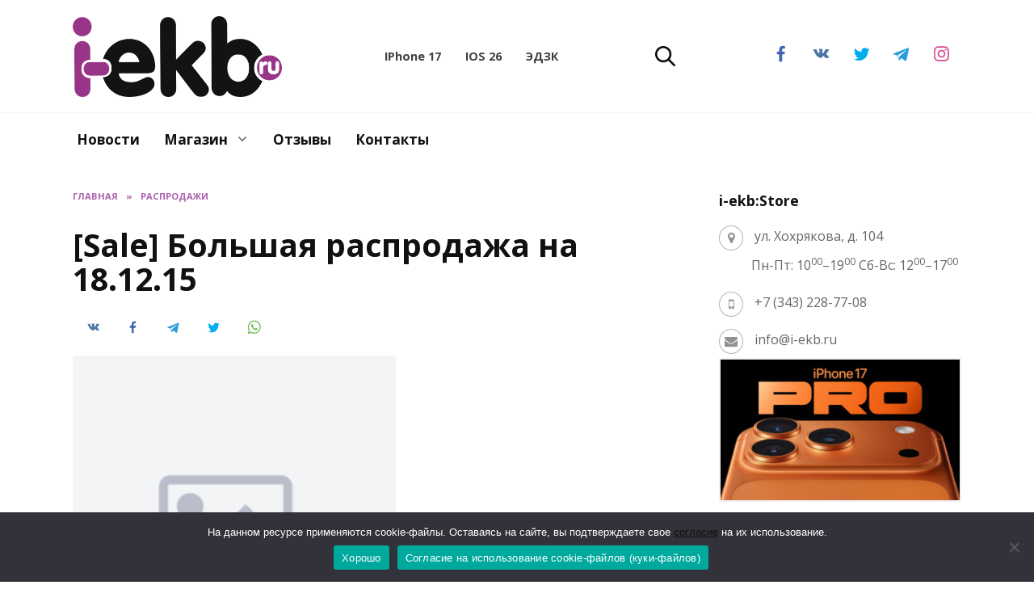

--- FILE ---
content_type: text/html; charset=UTF-8
request_url: https://i-ekb.ru/2015/12/sale-bolshaya-rasprodazha-na-18-12-15/
body_size: 101207
content:
<!doctype html>
<html lang="ru-RU" prefix="og: https://ogp.me/ns#">
<head>
	<meta charset="UTF-8">
	<meta name="viewport" content="width=device-width, initial-scale=1">

	
<!-- SEO от Rank Math - https://rankmath.com/ -->
<title>[Sale] Большая распродажа на 18.12.15 &bull; Новости 18.12.2015 &bull; i-ekb.ru</title>
<meta name="description" content="[Sale] Большая распродажа на 18.12.15 &bull; С добрым утром, дорогие читатели! Итак, как всегда, начнем день с распродажи. Пока вы пьете свой утренний кофе,"/>
<meta name="robots" content="follow, index, max-snippet:-1, max-video-preview:-1, max-image-preview:large"/>
<link rel="canonical" href="https://i-ekb.ru/2015/12/sale-bolshaya-rasprodazha-na-18-12-15/" />
<meta property="og:locale" content="ru_RU" />
<meta property="og:type" content="article" />
<meta property="og:title" content="[Sale] Большая распродажа на 18.12.15 &bull; Новости 18.12.2015 &bull; i-ekb.ru" />
<meta property="og:description" content="[Sale] Большая распродажа на 18.12.15 &bull; С добрым утром, дорогие читатели! Итак, как всегда, начнем день с распродажи. Пока вы пьете свой утренний кофе," />
<meta property="og:url" content="https://i-ekb.ru/2015/12/sale-bolshaya-rasprodazha-na-18-12-15/" />
<meta property="og:site_name" content="i-ekb.ru" />
<meta property="article:publisher" content="https://www.facebook.com/iekbru/" />
<meta property="article:tag" content="Apps" />
<meta property="article:tag" content="AppStore" />
<meta property="article:tag" content="iOS" />
<meta property="article:tag" content="iPad" />
<meta property="article:tag" content="iPadMini" />
<meta property="article:tag" content="iPhone" />
<meta property="article:tag" content="iPhoneC" />
<meta property="article:tag" content="iPhonePlus" />
<meta property="article:tag" content="iPodTouch" />
<meta property="article:tag" content="MacAppStore" />
<meta property="article:tag" content="macOS" />
<meta property="article:tag" content="Для iOS" />
<meta property="article:tag" content="Для OSX" />
<meta property="article:tag" content="Распродажа" />
<meta property="article:section" content="Распродажи" />
<meta property="og:image" content="https://i-ekb.ru/wp-content/uploads/2015/06/sale-i-ekb2.jpg" />
<meta property="og:image:secure_url" content="https://i-ekb.ru/wp-content/uploads/2015/06/sale-i-ekb2.jpg" />
<meta property="og:image:width" content="600" />
<meta property="og:image:height" content="600" />
<meta property="og:image:alt" content="[Sale] Большая распродажа на 18.12.15" />
<meta property="og:image:type" content="image/jpeg" />
<meta property="article:published_time" content="2015-12-18T09:00:03+05:00" />
<meta name="twitter:card" content="summary_large_image" />
<meta name="twitter:title" content="[Sale] Большая распродажа на 18.12.15 &bull; Новости 18.12.2015 &bull; i-ekb.ru" />
<meta name="twitter:description" content="[Sale] Большая распродажа на 18.12.15 &bull; С добрым утром, дорогие читатели! Итак, как всегда, начнем день с распродажи. Пока вы пьете свой утренний кофе," />
<meta name="twitter:site" content="@iEkaterinburg" />
<meta name="twitter:creator" content="@iEkaterinburg" />
<meta name="twitter:image" content="https://i-ekb.ru/wp-content/uploads/2015/06/sale-i-ekb2.jpg" />
<meta name="twitter:label1" content="Автор" />
<meta name="twitter:data1" content="Дмитрий Ремезов" />
<meta name="twitter:label2" content="Время чтения" />
<meta name="twitter:data2" content="2 минуты" />
<script type="application/ld+json" class="rank-math-schema">{"@context":"https://schema.org","@graph":[{"@type":"Place","@id":"https://i-ekb.ru/#place","address":{"@type":"PostalAddress","streetAddress":"\u0425\u043e\u0445\u0440\u044f\u043a\u043e\u0432\u0430, 104, \u043e\u0444. 200","addressLocality":"\u0415\u043a\u0430\u0442\u0435\u0440\u0438\u043d\u0431\u0443\u0440\u0433","addressRegion":"\u0421\u0432\u0435\u0440\u0434\u043b\u043e\u0432\u0441\u043a\u0430\u044f \u043e\u0431\u043b\u0430\u0441\u0442\u044c","postalCode":"620114","addressCountry":"\u0420\u043e\u0441\u0441\u0438\u044f"}},{"@type":["ElectronicsStore","Organization"],"@id":"https://i-ekb.ru/#organization","name":"i-ekb:Store","url":"https://i-ekb.ru","sameAs":["https://www.facebook.com/iekbru/","https://twitter.com/iEkaterinburg"],"email":"info@i-ekb.ru","address":{"@type":"PostalAddress","streetAddress":"\u0425\u043e\u0445\u0440\u044f\u043a\u043e\u0432\u0430, 104, \u043e\u0444. 200","addressLocality":"\u0415\u043a\u0430\u0442\u0435\u0440\u0438\u043d\u0431\u0443\u0440\u0433","addressRegion":"\u0421\u0432\u0435\u0440\u0434\u043b\u043e\u0432\u0441\u043a\u0430\u044f \u043e\u0431\u043b\u0430\u0441\u0442\u044c","postalCode":"620114","addressCountry":"\u0420\u043e\u0441\u0441\u0438\u044f"},"logo":{"@type":"ImageObject","@id":"https://i-ekb.ru/#logo","url":"https://i-ekb.ru/wp-content/uploads/2020/07/logo-box.jpg","contentUrl":"https://i-ekb.ru/wp-content/uploads/2020/07/logo-box.jpg","caption":"i-ekb.ru","inLanguage":"ru-RU","width":"1000","height":"1000"},"priceRange":"100","openingHours":["Monday,Tuesday,Wednesday,Thursday,Friday 10:00-19:00","Saturday 12:00-17:00"],"location":{"@id":"https://i-ekb.ru/#place"},"image":{"@id":"https://i-ekb.ru/#logo"},"telephone":"+7 (922) 668-87-70"},{"@type":"WebSite","@id":"https://i-ekb.ru/#website","url":"https://i-ekb.ru","name":"i-ekb.ru","publisher":{"@id":"https://i-ekb.ru/#organization"},"inLanguage":"ru-RU"},{"@type":"ImageObject","@id":"https://i-ekb.ru/wp-content/uploads/2015/06/sale-i-ekb2.jpg","url":"https://i-ekb.ru/wp-content/uploads/2015/06/sale-i-ekb2.jpg","width":"600","height":"600","inLanguage":"ru-RU"},{"@type":"BreadcrumbList","@id":"https://i-ekb.ru/2015/12/sale-bolshaya-rasprodazha-na-18-12-15/#breadcrumb","itemListElement":[{"@type":"ListItem","position":"1","item":{"@id":"https://i-ekb.ru","name":"\u0413\u043b\u0430\u0432\u043d\u0430\u044f"}},{"@type":"ListItem","position":"2","item":{"@id":"https://i-ekb.ru/razprodagi/","name":"\u0420\u0430\u0441\u043f\u0440\u043e\u0434\u0430\u0436\u0438"}},{"@type":"ListItem","position":"3","item":{"@id":"https://i-ekb.ru/2015/12/sale-bolshaya-rasprodazha-na-18-12-15/","name":"[Sale] \u0411\u043e\u043b\u044c\u0448\u0430\u044f \u0440\u0430\u0441\u043f\u0440\u043e\u0434\u0430\u0436\u0430 \u043d\u0430 18.12.15"}}]},{"@type":"WebPage","@id":"https://i-ekb.ru/2015/12/sale-bolshaya-rasprodazha-na-18-12-15/#webpage","url":"https://i-ekb.ru/2015/12/sale-bolshaya-rasprodazha-na-18-12-15/","name":"[Sale] \u0411\u043e\u043b\u044c\u0448\u0430\u044f \u0440\u0430\u0441\u043f\u0440\u043e\u0434\u0430\u0436\u0430 \u043d\u0430 18.12.15 &bull; \u041d\u043e\u0432\u043e\u0441\u0442\u0438 18.12.2015 &bull; i-ekb.ru","datePublished":"2015-12-18T09:00:03+05:00","dateModified":"2015-12-18T09:00:03+05:00","isPartOf":{"@id":"https://i-ekb.ru/#website"},"primaryImageOfPage":{"@id":"https://i-ekb.ru/wp-content/uploads/2015/06/sale-i-ekb2.jpg"},"inLanguage":"ru-RU","breadcrumb":{"@id":"https://i-ekb.ru/2015/12/sale-bolshaya-rasprodazha-na-18-12-15/#breadcrumb"}},{"@type":"Person","@id":"https://i-ekb.ru/2015/12/sale-bolshaya-rasprodazha-na-18-12-15/#author","name":"\u0414\u043c\u0438\u0442\u0440\u0438\u0439 \u0420\u0435\u043c\u0435\u0437\u043e\u0432","image":{"@type":"ImageObject","@id":"https://secure.gravatar.com/avatar/7dd9af49081b418d19e94ec4e2ca78dff86f9f670aef166b93f27029e1828ba3?s=96&amp;d=mm&amp;r=g","url":"https://secure.gravatar.com/avatar/7dd9af49081b418d19e94ec4e2ca78dff86f9f670aef166b93f27029e1828ba3?s=96&amp;d=mm&amp;r=g","caption":"\u0414\u043c\u0438\u0442\u0440\u0438\u0439 \u0420\u0435\u043c\u0435\u0437\u043e\u0432","inLanguage":"ru-RU"},"worksFor":{"@id":"https://i-ekb.ru/#organization"}},{"@type":"BlogPosting","headline":"[Sale] \u0411\u043e\u043b\u044c\u0448\u0430\u044f \u0440\u0430\u0441\u043f\u0440\u043e\u0434\u0430\u0436\u0430 \u043d\u0430 18.12.15 &bull; \u041d\u043e\u0432\u043e\u0441\u0442\u0438 18.12.2015 &bull; i-ekb.ru","datePublished":"2015-12-18T09:00:03+05:00","dateModified":"2015-12-18T09:00:03+05:00","articleSection":"\u0420\u0430\u0441\u043f\u0440\u043e\u0434\u0430\u0436\u0438","author":{"@id":"https://i-ekb.ru/2015/12/sale-bolshaya-rasprodazha-na-18-12-15/#author","name":"\u0414\u043c\u0438\u0442\u0440\u0438\u0439 \u0420\u0435\u043c\u0435\u0437\u043e\u0432"},"publisher":{"@id":"https://i-ekb.ru/#organization"},"description":"[Sale] \u0411\u043e\u043b\u044c\u0448\u0430\u044f \u0440\u0430\u0441\u043f\u0440\u043e\u0434\u0430\u0436\u0430 \u043d\u0430 18.12.15 &bull; \u0421 \u0434\u043e\u0431\u0440\u044b\u043c \u0443\u0442\u0440\u043e\u043c, \u0434\u043e\u0440\u043e\u0433\u0438\u0435 \u0447\u0438\u0442\u0430\u0442\u0435\u043b\u0438! \u0418\u0442\u0430\u043a, \u043a\u0430\u043a \u0432\u0441\u0435\u0433\u0434\u0430, \u043d\u0430\u0447\u043d\u0435\u043c \u0434\u0435\u043d\u044c \u0441 \u0440\u0430\u0441\u043f\u0440\u043e\u0434\u0430\u0436\u0438. \u041f\u043e\u043a\u0430 \u0432\u044b \u043f\u044c\u0435\u0442\u0435 \u0441\u0432\u043e\u0439 \u0443\u0442\u0440\u0435\u043d\u043d\u0438\u0439 \u043a\u043e\u0444\u0435,","name":"[Sale] \u0411\u043e\u043b\u044c\u0448\u0430\u044f \u0440\u0430\u0441\u043f\u0440\u043e\u0434\u0430\u0436\u0430 \u043d\u0430 18.12.15 &bull; \u041d\u043e\u0432\u043e\u0441\u0442\u0438 18.12.2015 &bull; i-ekb.ru","@id":"https://i-ekb.ru/2015/12/sale-bolshaya-rasprodazha-na-18-12-15/#richSnippet","isPartOf":{"@id":"https://i-ekb.ru/2015/12/sale-bolshaya-rasprodazha-na-18-12-15/#webpage"},"image":{"@id":"https://i-ekb.ru/wp-content/uploads/2015/06/sale-i-ekb2.jpg"},"inLanguage":"ru-RU","mainEntityOfPage":{"@id":"https://i-ekb.ru/2015/12/sale-bolshaya-rasprodazha-na-18-12-15/#webpage"}}]}</script>
<!-- /Rank Math WordPress SEO плагин -->

<link rel='dns-prefetch' href='//fonts.googleapis.com' />
<link rel="alternate" title="oEmbed (JSON)" type="application/json+oembed" href="https://i-ekb.ru/wp-json/oembed/1.0/embed?url=https%3A%2F%2Fi-ekb.ru%2F2015%2F12%2Fsale-bolshaya-rasprodazha-na-18-12-15%2F" />
<link rel="alternate" title="oEmbed (XML)" type="text/xml+oembed" href="https://i-ekb.ru/wp-json/oembed/1.0/embed?url=https%3A%2F%2Fi-ekb.ru%2F2015%2F12%2Fsale-bolshaya-rasprodazha-na-18-12-15%2F&#038;format=xml" />
<style id='wp-img-auto-sizes-contain-inline-css' type='text/css'>
img:is([sizes=auto i],[sizes^="auto," i]){contain-intrinsic-size:3000px 1500px}
/*# sourceURL=wp-img-auto-sizes-contain-inline-css */
</style>
<style id='wp-emoji-styles-inline-css' type='text/css'>

	img.wp-smiley, img.emoji {
		display: inline !important;
		border: none !important;
		box-shadow: none !important;
		height: 1em !important;
		width: 1em !important;
		margin: 0 0.07em !important;
		vertical-align: -0.1em !important;
		background: none !important;
		padding: 0 !important;
	}
/*# sourceURL=wp-emoji-styles-inline-css */
</style>
<style id='wp-block-library-inline-css' type='text/css'>
:root{--wp-block-synced-color:#7a00df;--wp-block-synced-color--rgb:122,0,223;--wp-bound-block-color:var(--wp-block-synced-color);--wp-editor-canvas-background:#ddd;--wp-admin-theme-color:#007cba;--wp-admin-theme-color--rgb:0,124,186;--wp-admin-theme-color-darker-10:#006ba1;--wp-admin-theme-color-darker-10--rgb:0,107,160.5;--wp-admin-theme-color-darker-20:#005a87;--wp-admin-theme-color-darker-20--rgb:0,90,135;--wp-admin-border-width-focus:2px}@media (min-resolution:192dpi){:root{--wp-admin-border-width-focus:1.5px}}.wp-element-button{cursor:pointer}:root .has-very-light-gray-background-color{background-color:#eee}:root .has-very-dark-gray-background-color{background-color:#313131}:root .has-very-light-gray-color{color:#eee}:root .has-very-dark-gray-color{color:#313131}:root .has-vivid-green-cyan-to-vivid-cyan-blue-gradient-background{background:linear-gradient(135deg,#00d084,#0693e3)}:root .has-purple-crush-gradient-background{background:linear-gradient(135deg,#34e2e4,#4721fb 50%,#ab1dfe)}:root .has-hazy-dawn-gradient-background{background:linear-gradient(135deg,#faaca8,#dad0ec)}:root .has-subdued-olive-gradient-background{background:linear-gradient(135deg,#fafae1,#67a671)}:root .has-atomic-cream-gradient-background{background:linear-gradient(135deg,#fdd79a,#004a59)}:root .has-nightshade-gradient-background{background:linear-gradient(135deg,#330968,#31cdcf)}:root .has-midnight-gradient-background{background:linear-gradient(135deg,#020381,#2874fc)}:root{--wp--preset--font-size--normal:16px;--wp--preset--font-size--huge:42px}.has-regular-font-size{font-size:1em}.has-larger-font-size{font-size:2.625em}.has-normal-font-size{font-size:var(--wp--preset--font-size--normal)}.has-huge-font-size{font-size:var(--wp--preset--font-size--huge)}.has-text-align-center{text-align:center}.has-text-align-left{text-align:left}.has-text-align-right{text-align:right}.has-fit-text{white-space:nowrap!important}#end-resizable-editor-section{display:none}.aligncenter{clear:both}.items-justified-left{justify-content:flex-start}.items-justified-center{justify-content:center}.items-justified-right{justify-content:flex-end}.items-justified-space-between{justify-content:space-between}.screen-reader-text{border:0;clip-path:inset(50%);height:1px;margin:-1px;overflow:hidden;padding:0;position:absolute;width:1px;word-wrap:normal!important}.screen-reader-text:focus{background-color:#ddd;clip-path:none;color:#444;display:block;font-size:1em;height:auto;left:5px;line-height:normal;padding:15px 23px 14px;text-decoration:none;top:5px;width:auto;z-index:100000}html :where(.has-border-color){border-style:solid}html :where([style*=border-top-color]){border-top-style:solid}html :where([style*=border-right-color]){border-right-style:solid}html :where([style*=border-bottom-color]){border-bottom-style:solid}html :where([style*=border-left-color]){border-left-style:solid}html :where([style*=border-width]){border-style:solid}html :where([style*=border-top-width]){border-top-style:solid}html :where([style*=border-right-width]){border-right-style:solid}html :where([style*=border-bottom-width]){border-bottom-style:solid}html :where([style*=border-left-width]){border-left-style:solid}html :where(img[class*=wp-image-]){height:auto;max-width:100%}:where(figure){margin:0 0 1em}html :where(.is-position-sticky){--wp-admin--admin-bar--position-offset:var(--wp-admin--admin-bar--height,0px)}@media screen and (max-width:600px){html :where(.is-position-sticky){--wp-admin--admin-bar--position-offset:0px}}

/*# sourceURL=wp-block-library-inline-css */
</style><style id='global-styles-inline-css' type='text/css'>
:root{--wp--preset--aspect-ratio--square: 1;--wp--preset--aspect-ratio--4-3: 4/3;--wp--preset--aspect-ratio--3-4: 3/4;--wp--preset--aspect-ratio--3-2: 3/2;--wp--preset--aspect-ratio--2-3: 2/3;--wp--preset--aspect-ratio--16-9: 16/9;--wp--preset--aspect-ratio--9-16: 9/16;--wp--preset--color--black: #000000;--wp--preset--color--cyan-bluish-gray: #abb8c3;--wp--preset--color--white: #ffffff;--wp--preset--color--pale-pink: #f78da7;--wp--preset--color--vivid-red: #cf2e2e;--wp--preset--color--luminous-vivid-orange: #ff6900;--wp--preset--color--luminous-vivid-amber: #fcb900;--wp--preset--color--light-green-cyan: #7bdcb5;--wp--preset--color--vivid-green-cyan: #00d084;--wp--preset--color--pale-cyan-blue: #8ed1fc;--wp--preset--color--vivid-cyan-blue: #0693e3;--wp--preset--color--vivid-purple: #9b51e0;--wp--preset--gradient--vivid-cyan-blue-to-vivid-purple: linear-gradient(135deg,rgb(6,147,227) 0%,rgb(155,81,224) 100%);--wp--preset--gradient--light-green-cyan-to-vivid-green-cyan: linear-gradient(135deg,rgb(122,220,180) 0%,rgb(0,208,130) 100%);--wp--preset--gradient--luminous-vivid-amber-to-luminous-vivid-orange: linear-gradient(135deg,rgb(252,185,0) 0%,rgb(255,105,0) 100%);--wp--preset--gradient--luminous-vivid-orange-to-vivid-red: linear-gradient(135deg,rgb(255,105,0) 0%,rgb(207,46,46) 100%);--wp--preset--gradient--very-light-gray-to-cyan-bluish-gray: linear-gradient(135deg,rgb(238,238,238) 0%,rgb(169,184,195) 100%);--wp--preset--gradient--cool-to-warm-spectrum: linear-gradient(135deg,rgb(74,234,220) 0%,rgb(151,120,209) 20%,rgb(207,42,186) 40%,rgb(238,44,130) 60%,rgb(251,105,98) 80%,rgb(254,248,76) 100%);--wp--preset--gradient--blush-light-purple: linear-gradient(135deg,rgb(255,206,236) 0%,rgb(152,150,240) 100%);--wp--preset--gradient--blush-bordeaux: linear-gradient(135deg,rgb(254,205,165) 0%,rgb(254,45,45) 50%,rgb(107,0,62) 100%);--wp--preset--gradient--luminous-dusk: linear-gradient(135deg,rgb(255,203,112) 0%,rgb(199,81,192) 50%,rgb(65,88,208) 100%);--wp--preset--gradient--pale-ocean: linear-gradient(135deg,rgb(255,245,203) 0%,rgb(182,227,212) 50%,rgb(51,167,181) 100%);--wp--preset--gradient--electric-grass: linear-gradient(135deg,rgb(202,248,128) 0%,rgb(113,206,126) 100%);--wp--preset--gradient--midnight: linear-gradient(135deg,rgb(2,3,129) 0%,rgb(40,116,252) 100%);--wp--preset--font-size--small: 19.5px;--wp--preset--font-size--medium: 20px;--wp--preset--font-size--large: 36.5px;--wp--preset--font-size--x-large: 42px;--wp--preset--font-size--normal: 22px;--wp--preset--font-size--huge: 49.5px;--wp--preset--spacing--20: 0.44rem;--wp--preset--spacing--30: 0.67rem;--wp--preset--spacing--40: 1rem;--wp--preset--spacing--50: 1.5rem;--wp--preset--spacing--60: 2.25rem;--wp--preset--spacing--70: 3.38rem;--wp--preset--spacing--80: 5.06rem;--wp--preset--shadow--natural: 6px 6px 9px rgba(0, 0, 0, 0.2);--wp--preset--shadow--deep: 12px 12px 50px rgba(0, 0, 0, 0.4);--wp--preset--shadow--sharp: 6px 6px 0px rgba(0, 0, 0, 0.2);--wp--preset--shadow--outlined: 6px 6px 0px -3px rgb(255, 255, 255), 6px 6px rgb(0, 0, 0);--wp--preset--shadow--crisp: 6px 6px 0px rgb(0, 0, 0);}:where(.is-layout-flex){gap: 0.5em;}:where(.is-layout-grid){gap: 0.5em;}body .is-layout-flex{display: flex;}.is-layout-flex{flex-wrap: wrap;align-items: center;}.is-layout-flex > :is(*, div){margin: 0;}body .is-layout-grid{display: grid;}.is-layout-grid > :is(*, div){margin: 0;}:where(.wp-block-columns.is-layout-flex){gap: 2em;}:where(.wp-block-columns.is-layout-grid){gap: 2em;}:where(.wp-block-post-template.is-layout-flex){gap: 1.25em;}:where(.wp-block-post-template.is-layout-grid){gap: 1.25em;}.has-black-color{color: var(--wp--preset--color--black) !important;}.has-cyan-bluish-gray-color{color: var(--wp--preset--color--cyan-bluish-gray) !important;}.has-white-color{color: var(--wp--preset--color--white) !important;}.has-pale-pink-color{color: var(--wp--preset--color--pale-pink) !important;}.has-vivid-red-color{color: var(--wp--preset--color--vivid-red) !important;}.has-luminous-vivid-orange-color{color: var(--wp--preset--color--luminous-vivid-orange) !important;}.has-luminous-vivid-amber-color{color: var(--wp--preset--color--luminous-vivid-amber) !important;}.has-light-green-cyan-color{color: var(--wp--preset--color--light-green-cyan) !important;}.has-vivid-green-cyan-color{color: var(--wp--preset--color--vivid-green-cyan) !important;}.has-pale-cyan-blue-color{color: var(--wp--preset--color--pale-cyan-blue) !important;}.has-vivid-cyan-blue-color{color: var(--wp--preset--color--vivid-cyan-blue) !important;}.has-vivid-purple-color{color: var(--wp--preset--color--vivid-purple) !important;}.has-black-background-color{background-color: var(--wp--preset--color--black) !important;}.has-cyan-bluish-gray-background-color{background-color: var(--wp--preset--color--cyan-bluish-gray) !important;}.has-white-background-color{background-color: var(--wp--preset--color--white) !important;}.has-pale-pink-background-color{background-color: var(--wp--preset--color--pale-pink) !important;}.has-vivid-red-background-color{background-color: var(--wp--preset--color--vivid-red) !important;}.has-luminous-vivid-orange-background-color{background-color: var(--wp--preset--color--luminous-vivid-orange) !important;}.has-luminous-vivid-amber-background-color{background-color: var(--wp--preset--color--luminous-vivid-amber) !important;}.has-light-green-cyan-background-color{background-color: var(--wp--preset--color--light-green-cyan) !important;}.has-vivid-green-cyan-background-color{background-color: var(--wp--preset--color--vivid-green-cyan) !important;}.has-pale-cyan-blue-background-color{background-color: var(--wp--preset--color--pale-cyan-blue) !important;}.has-vivid-cyan-blue-background-color{background-color: var(--wp--preset--color--vivid-cyan-blue) !important;}.has-vivid-purple-background-color{background-color: var(--wp--preset--color--vivid-purple) !important;}.has-black-border-color{border-color: var(--wp--preset--color--black) !important;}.has-cyan-bluish-gray-border-color{border-color: var(--wp--preset--color--cyan-bluish-gray) !important;}.has-white-border-color{border-color: var(--wp--preset--color--white) !important;}.has-pale-pink-border-color{border-color: var(--wp--preset--color--pale-pink) !important;}.has-vivid-red-border-color{border-color: var(--wp--preset--color--vivid-red) !important;}.has-luminous-vivid-orange-border-color{border-color: var(--wp--preset--color--luminous-vivid-orange) !important;}.has-luminous-vivid-amber-border-color{border-color: var(--wp--preset--color--luminous-vivid-amber) !important;}.has-light-green-cyan-border-color{border-color: var(--wp--preset--color--light-green-cyan) !important;}.has-vivid-green-cyan-border-color{border-color: var(--wp--preset--color--vivid-green-cyan) !important;}.has-pale-cyan-blue-border-color{border-color: var(--wp--preset--color--pale-cyan-blue) !important;}.has-vivid-cyan-blue-border-color{border-color: var(--wp--preset--color--vivid-cyan-blue) !important;}.has-vivid-purple-border-color{border-color: var(--wp--preset--color--vivid-purple) !important;}.has-vivid-cyan-blue-to-vivid-purple-gradient-background{background: var(--wp--preset--gradient--vivid-cyan-blue-to-vivid-purple) !important;}.has-light-green-cyan-to-vivid-green-cyan-gradient-background{background: var(--wp--preset--gradient--light-green-cyan-to-vivid-green-cyan) !important;}.has-luminous-vivid-amber-to-luminous-vivid-orange-gradient-background{background: var(--wp--preset--gradient--luminous-vivid-amber-to-luminous-vivid-orange) !important;}.has-luminous-vivid-orange-to-vivid-red-gradient-background{background: var(--wp--preset--gradient--luminous-vivid-orange-to-vivid-red) !important;}.has-very-light-gray-to-cyan-bluish-gray-gradient-background{background: var(--wp--preset--gradient--very-light-gray-to-cyan-bluish-gray) !important;}.has-cool-to-warm-spectrum-gradient-background{background: var(--wp--preset--gradient--cool-to-warm-spectrum) !important;}.has-blush-light-purple-gradient-background{background: var(--wp--preset--gradient--blush-light-purple) !important;}.has-blush-bordeaux-gradient-background{background: var(--wp--preset--gradient--blush-bordeaux) !important;}.has-luminous-dusk-gradient-background{background: var(--wp--preset--gradient--luminous-dusk) !important;}.has-pale-ocean-gradient-background{background: var(--wp--preset--gradient--pale-ocean) !important;}.has-electric-grass-gradient-background{background: var(--wp--preset--gradient--electric-grass) !important;}.has-midnight-gradient-background{background: var(--wp--preset--gradient--midnight) !important;}.has-small-font-size{font-size: var(--wp--preset--font-size--small) !important;}.has-medium-font-size{font-size: var(--wp--preset--font-size--medium) !important;}.has-large-font-size{font-size: var(--wp--preset--font-size--large) !important;}.has-x-large-font-size{font-size: var(--wp--preset--font-size--x-large) !important;}
/*# sourceURL=global-styles-inline-css */
</style>

<style id='classic-theme-styles-inline-css' type='text/css'>
/*! This file is auto-generated */
.wp-block-button__link{color:#fff;background-color:#32373c;border-radius:9999px;box-shadow:none;text-decoration:none;padding:calc(.667em + 2px) calc(1.333em + 2px);font-size:1.125em}.wp-block-file__button{background:#32373c;color:#fff;text-decoration:none}
/*# sourceURL=/wp-includes/css/classic-themes.min.css */
</style>
<link rel='stylesheet' id='font-awesome-css' href='https://i-ekb.ru/wp-content/plugins/contact-information-widget//fonts/font-awesome.css?ver=6.9'  media='all' />
<link rel='stylesheet' id='style-css' href='https://i-ekb.ru/wp-content/plugins/contact-information-widget//style.css?ver=6.9'  media='all' />
<link rel='stylesheet' id='cookie-notice-front-css' href='https://i-ekb.ru/wp-content/plugins/cookie-notice/css/front.min.css?ver=2.5.11'  media='all' />
<link rel='stylesheet' id='widgetopts-styles-css' href='https://i-ekb.ru/wp-content/plugins/widget-options/assets/css/widget-options.css?ver=4.1.3'  media='all' />
<link rel='stylesheet' id='google-fonts-css' href='https://fonts.googleapis.com/css?family=Open+Sans%3A400%2C400i%2C700%7CMontserrat%3A400%2C400i%2C700&#038;subset=cyrillic&#038;display=swap&#038;ver=6.9'  media='all' />
<link rel='stylesheet' id='reboot-style-css' href='https://i-ekb.ru/wp-content/themes/reboot/assets/css/style.min.css?ver=1.5.5'  media='all' />
<script type="text/javascript" src="https://i-ekb.ru/wp-includes/js/jquery/jquery.min.js?ver=3.7.1" id="jquery-core-js"></script>
<script type="text/javascript" src="https://i-ekb.ru/wp-includes/js/jquery/jquery-migrate.min.js?ver=3.4.1" id="jquery-migrate-js"></script>
<link rel="https://api.w.org/" href="https://i-ekb.ru/wp-json/" /><link rel="alternate" title="JSON" type="application/json" href="https://i-ekb.ru/wp-json/wp/v2/posts/92315" /><link rel="EditURI" type="application/rsd+xml" title="RSD" href="https://i-ekb.ru/xmlrpc.php?rsd" />
<meta name="generator" content="WordPress 6.9" />
<link rel='shortlink' href='https://i-ekb.ru/?p=92315' />
<link rel="preload" href="https://i-ekb.ru/wp-content/themes/reboot/assets/fonts/wpshop-core.ttf" as="font" crossorigin><link rel="prefetch" href="https://i-ekb.ru/wp-content/uploads/2015/06/sale-i-ekb2.jpg" as="image" crossorigin>
    <style>.scrolltop:before{color:#963d97}.scrolltop:before{content:"\fe3d"}.post-card--standard .post-card__thumbnail img, .post-card--standard .post-card__thumbnail a:before{border-radius: 6px}.post-card--related, .post-card--related .post-card__thumbnail img, .post-card--related .post-card__thumbnail a:before{border-radius: 6px}::selection, .card-slider__category, .card-slider-container .swiper-pagination-bullet-active, .post-card--grid .post-card__thumbnail:before, .post-card:not(.post-card--small) .post-card__thumbnail a:before, .post-card:not(.post-card--small) .post-card__category,  .post-box--high .post-box__category span, .post-box--wide .post-box__category span, .page-separator, .pagination .nav-links .page-numbers:not(.dots):not(.current):before, .btn, .btn-primary:hover, .btn-primary:not(:disabled):not(.disabled).active, .btn-primary:not(:disabled):not(.disabled):active, .show>.btn-primary.dropdown-toggle, .comment-respond .form-submit input, .page-links__item:hover{background-color:#963d97}.entry-image--big .entry-image__body .post-card__category a, .home-text ul:not([class])>li:before, .home-text ul.wp-block-list>li:before, .page-content ul:not([class])>li:before, .page-content ul.wp-block-list>li:before, .taxonomy-description ul:not([class])>li:before, .taxonomy-description ul.wp-block-list>li:before, .widget-area .widget_categories ul.menu li a:before, .widget-area .widget_categories ul.menu li span:before, .widget-area .widget_categories>ul li a:before, .widget-area .widget_categories>ul li span:before, .widget-area .widget_nav_menu ul.menu li a:before, .widget-area .widget_nav_menu ul.menu li span:before, .widget-area .widget_nav_menu>ul li a:before, .widget-area .widget_nav_menu>ul li span:before, .page-links .page-numbers:not(.dots):not(.current):before, .page-links .post-page-numbers:not(.dots):not(.current):before, .pagination .nav-links .page-numbers:not(.dots):not(.current):before, .pagination .nav-links .post-page-numbers:not(.dots):not(.current):before, .entry-image--full .entry-image__body .post-card__category a, .entry-image--fullscreen .entry-image__body .post-card__category a, .entry-image--wide .entry-image__body .post-card__category a{background-color:#963d97}.comment-respond input:focus, select:focus, textarea:focus, .post-card--grid.post-card--thumbnail-no, .post-card--standard:after, .post-card--related.post-card--thumbnail-no:hover, .spoiler-box, .btn-primary, .btn-primary:hover, .btn-primary:not(:disabled):not(.disabled).active, .btn-primary:not(:disabled):not(.disabled):active, .show>.btn-primary.dropdown-toggle, .inp:focus, .entry-tag:focus, .entry-tag:hover, .search-screen .search-form .search-field:focus, .entry-content ul:not([class])>li:before, .entry-content ul.wp-block-list>li:before, .text-content ul:not([class])>li:before, .text-content ul.wp-block-list>li:before, .page-content ul:not([class])>li:before, .page-content ul.wp-block-list>li:before, .taxonomy-description ul:not([class])>li:before, .taxonomy-description ul.wp-block-list>li:before, .entry-content blockquote:not(.wpremark),
        .input:focus, input[type=color]:focus, input[type=date]:focus, input[type=datetime-local]:focus, input[type=datetime]:focus, input[type=email]:focus, input[type=month]:focus, input[type=number]:focus, input[type=password]:focus, input[type=range]:focus, input[type=search]:focus, input[type=tel]:focus, input[type=text]:focus, input[type=time]:focus, input[type=url]:focus, input[type=week]:focus, select:focus, textarea:focus{border-color:#963d97 !important}.post-card--small .post-card__category, .post-card__author:before, .post-card__comments:before, .post-card__date:before, .post-card__like:before, .post-card__views:before, .entry-author:before, .entry-date:before, .entry-time:before, .entry-views:before, .entry-comments:before, .entry-content ol:not([class])>li:before, .entry-content ol.wp-block-list>li:before, .text-content ol:not([class])>li:before, .text-content ol.wp-block-list>li:before, .entry-content blockquote:before, .spoiler-box__title:after, .search-icon:hover:before, .search-form .search-submit:hover:before, .star-rating-item.hover,
        .comment-list .bypostauthor>.comment-body .comment-author:after,
        .breadcrumb a, .breadcrumb span,
        .search-screen .search-form .search-submit:before, 
        .star-rating--score-1:not(.hover) .star-rating-item:nth-child(1),
        .star-rating--score-2:not(.hover) .star-rating-item:nth-child(1), .star-rating--score-2:not(.hover) .star-rating-item:nth-child(2),
        .star-rating--score-3:not(.hover) .star-rating-item:nth-child(1), .star-rating--score-3:not(.hover) .star-rating-item:nth-child(2), .star-rating--score-3:not(.hover) .star-rating-item:nth-child(3),
        .star-rating--score-4:not(.hover) .star-rating-item:nth-child(1), .star-rating--score-4:not(.hover) .star-rating-item:nth-child(2), .star-rating--score-4:not(.hover) .star-rating-item:nth-child(3), .star-rating--score-4:not(.hover) .star-rating-item:nth-child(4),
        .star-rating--score-5:not(.hover) .star-rating-item:nth-child(1), .star-rating--score-5:not(.hover) .star-rating-item:nth-child(2), .star-rating--score-5:not(.hover) .star-rating-item:nth-child(3), .star-rating--score-5:not(.hover) .star-rating-item:nth-child(4), .star-rating--score-5:not(.hover) .star-rating-item:nth-child(5){color:#963d97}a:hover, a:focus, a:active, .spanlink:hover, .entry-content a:not(.wp-block-button__link):hover, .entry-content a:not(.wp-block-button__link):focus, .entry-content a:not(.wp-block-button__link):active, .top-menu ul li>a:hover, .top-menu ul li>span:hover, .main-navigation ul li a:hover, .main-navigation ul li span:hover, .footer-navigation ul li a:hover, .footer-navigation ul li span:hover, .comment-reply-link:hover, .pseudo-link:hover, .child-categories ul li a:hover{color:#963d97}.top-menu>ul>li>a:before, .top-menu>ul>li>span:before{background:#963d97}.child-categories ul li a:hover, .post-box--no-thumb a:hover{border-color:#963d97}.post-box--card:hover{box-shadow: inset 0 0 0 1px #963d97}.post-box--card:hover{-webkit-box-shadow: inset 0 0 0 1px #963d97}@media (min-width: 768px){body.custom-background{background-attachment: fixed}}body{font-family:"Open Sans" ,"Helvetica Neue", Helvetica, Arial, sans-serif;}.site-title, .site-title a{font-family:"Open Sans" ,"Helvetica Neue", Helvetica, Arial, sans-serif;}.site-description{font-family:"Open Sans" ,"Helvetica Neue", Helvetica, Arial, sans-serif;}.main-navigation ul li a, .main-navigation ul li span, .footer-navigation ul li a, .footer-navigation ul li span{font-family:"Open Sans" ,"Helvetica Neue", Helvetica, Arial, sans-serif;font-size:17px;}@media (max-width: 991px){.widget-area{display: block; margin: 0 auto}}</style>
<link rel="canonical" href="https://i-ekb.ru/2015/12/sale-bolshaya-rasprodazha-na-18-12-15/" />

		<style type="text/css" id="wp-custom-css">
			.post-card--standard:after {
display: none;
}

.wp-block-button__link:hover{ color: #963d97 !important; }

.main-navigation ul li .removed-link, .footer-navigation ul li .removed-link {
color: #963d97;
}

.top-menu {
text-transform: capitalize;
font-size: 90%
}

.b-r.b-r--before_site_content {
margin-top: -30px!important;
}		</style>
						<style type="text/css" id="c4wp-checkout-css">
					.woocommerce-checkout .c4wp_captcha_field {
						margin-bottom: 10px;
						margin-top: 15px;
						position: relative;
						display: inline-block;
					}
				</style>
							<style type="text/css" id="c4wp-v3-lp-form-css">
				.login #login, .login #lostpasswordform {
					min-width: 350px !important;
				}
				.wpforms-field-c4wp iframe {
					width: 100% !important;
				}
			</style>
			    <meta name="yandex-verification" content="80552a10cdcb2d29" />
</head>

<body class="wp-singular post-template-default single single-post postid-92315 single-format-standard wp-embed-responsive wp-theme-reboot cookies-not-set sidebar-right">



<div id="page" class="site">
    <a class="skip-link screen-reader-text" href="#content"><!--noindex-->Перейти к содержанию<!--/noindex--></a>

    <div class="search-screen-overlay js-search-screen-overlay"></div>
    <div class="search-screen js-search-screen">
        
<form role="search" method="get" class="search-form" action="https://i-ekb.ru/">
    <label>
        <span class="screen-reader-text"><!--noindex-->Search for:<!--/noindex--></span>
        <input type="search" class="search-field" placeholder="Поиск…" value="" name="s">
    </label>
    <button type="submit" class="search-submit"></button>
</form>    </div>

    

<header id="masthead" class="site-header full" itemscope itemtype="http://schema.org/WPHeader">
    <div class="site-header-inner fixed">

        <div class="humburger js-humburger"><span></span><span></span><span></span></div>

        
<div class="site-branding">

    <div class="site-logotype"><a href="https://i-ekb.ru/"><img src="https://i-ekb.ru/wp-content/uploads/2020/07/mainlogo.png" width="966" height="373" alt="i-ekb.ru"></a></div></div><!-- .site-branding --><div class="top-menu"><ul id="top-menu" class="menu"><li id="menu-item-110934" class="menu-item menu-item-type-custom menu-item-object-custom menu-item-110934"><a href="https://i-ekb.ru/tag/iphone-17/">iPhone 17</a></li>
<li id="menu-item-110932" class="menu-item menu-item-type-custom menu-item-object-custom menu-item-110932"><a href="https://i-ekb.ru/tag/ios-26/">IOS 26</a></li>
<li id="menu-item-111872" class="menu-item menu-item-type-custom menu-item-object-custom menu-item-111872"><a href="https://i-ekb.ru/tag/edzk/">ЭДЗК</a></li>
</ul></div>                <div class="header-html-2">
                    <a href="https://i-ekb.ru/chto-budem-iskat/"><img src="https://i-ekb.ru/wp-content/uploads/2023/07/3031293.png" width="25" height="25" alt="Поиск"></a>                </div>
            
<div class="social-links">
    <div class="social-buttons social-buttons--square social-buttons--circle">

    <span class="social-button social-button--facebook js-link" data-href="aHR0cHM6Ly93d3cuZmFjZWJvb2suY29tL2lla2JydS8=" data-target="_blank"></span><span class="social-button social-button--vkontakte js-link" data-href="aHR0cHM6Ly92ay5jb20vaV9la2JfYXBwbGVfZWthdGVyaW5idXJn" data-target="_blank"></span><span class="social-button social-button--twitter js-link" data-href="aHR0cHM6Ly90d2l0dGVyLmNvbS9pRWthdGVyaW5idXJn" data-target="_blank"></span><span class="social-button social-button--telegram js-link" data-href="aHR0cHM6Ly90Lm1lL2lla2JydQ==" data-target="_blank"></span><span class="social-button social-button--instagram js-link" data-href="aHR0cHM6Ly93d3cuaW5zdGFncmFtLmNvbS9pZWticnUv" data-target="_blank"></span>
    </div>
</div>


    </div>
</header><!-- #masthead -->



    
    
    <nav id="site-navigation" class="main-navigation fixed" itemscope itemtype="http://schema.org/SiteNavigationElement">
        <div class="main-navigation-inner full">
            <div class="menu-glavnoe-menyu-container"><ul id="header_menu" class="menu"><li id="menu-item-110912" class="menu-item menu-item-type-custom menu-item-object-custom menu-item-110912"><a href="/">Новости</a></li>
<li id="menu-item-110913" class="menu-item menu-item-type-custom menu-item-object-custom menu-item-has-children menu-item-110913"><a href="/store/">Магазин</a>
<ul class="sub-menu">
	<li id="menu-item-111166" class="menu-item menu-item-type-custom menu-item-object-custom menu-item-has-children menu-item-111166"><a href="/store/apple-airpods/">AirPods</a>
	<ul class="sub-menu">
		<li id="menu-item-113986" class="menu-item menu-item-type-custom menu-item-object-custom menu-item-113986"><a href="https://i-ekb.ru/store/apple-airpods/airpods-pro-3/">AirPods Pro 3</a></li>
		<li id="menu-item-114612" class="menu-item menu-item-type-custom menu-item-object-custom menu-item-114612"><a href="https://i-ekb.ru/store/apple-airpods/airpods-pro-2/">AirPods Pro 2</a></li>
		<li id="menu-item-113990" class="menu-item menu-item-type-custom menu-item-object-custom menu-item-113990"><a href="https://i-ekb.ru/store/apple-airpods/airpods-4/">AirPods 4</a></li>
		<li id="menu-item-113991" class="menu-item menu-item-type-custom menu-item-object-custom menu-item-113991"><a href="https://i-ekb.ru/store/apple-airpods/airpods-max/">AirPods Max</a></li>
	</ul>
</li>
	<li id="menu-item-111167" class="menu-item menu-item-type-custom menu-item-object-custom menu-item-has-children menu-item-111167"><a href="/store/apple-watch/">Apple Watch</a>
	<ul class="sub-menu">
		<li id="menu-item-113992" class="menu-item menu-item-type-custom menu-item-object-custom menu-item-113992"><a href="https://i-ekb.ru/store/apple-watch/apple-watch-ultra-3/">Apple Watch Ultra 3</a></li>
		<li id="menu-item-114613" class="menu-item menu-item-type-custom menu-item-object-custom menu-item-114613"><a href="https://i-ekb.ru/store/apple-watch/apple-watch-ultra-2/">Apple Watch Ultra 2</a></li>
		<li id="menu-item-113993" class="menu-item menu-item-type-custom menu-item-object-custom menu-item-113993"><a href="https://i-ekb.ru/store/apple-watch/apple-watch-series-11/">Apple Watch Series 11</a></li>
		<li id="menu-item-113994" class="menu-item menu-item-type-custom menu-item-object-custom menu-item-113994"><a href="https://i-ekb.ru/store/apple-watch/apple-watch-series-10/">Apple Watch Series 10</a></li>
		<li id="menu-item-115283" class="menu-item menu-item-type-custom menu-item-object-custom menu-item-115283"><a href="https://i-ekb.ru/store/apple-watch/apple-watch-se-3/">Apple Watch SE 3</a></li>
		<li id="menu-item-115284" class="menu-item menu-item-type-custom menu-item-object-custom menu-item-115284"><a href="https://i-ekb.ru/store/apple-watch/apple-watch-se-2/">Apple Watch SE 2</a></li>
	</ul>
</li>
	<li id="menu-item-111168" class="menu-item menu-item-type-custom menu-item-object-custom menu-item-has-children menu-item-111168"><a href="/store/iphone/">iPhone</a>
	<ul class="sub-menu">
		<li id="menu-item-115137" class="menu-item menu-item-type-custom menu-item-object-custom menu-item-115137"><a href="/store/iphone/iphone-17-pro-max/">iPhone 17 Pro Max</a></li>
		<li id="menu-item-115136" class="menu-item menu-item-type-custom menu-item-object-custom menu-item-115136"><a href="/store/iphone/iphone-17-pro/">iPhone 17 Pro</a></li>
		<li id="menu-item-115135" class="menu-item menu-item-type-custom menu-item-object-custom menu-item-115135"><a href="/store/iphone/iphone-air/">iPhone Air</a></li>
		<li id="menu-item-115134" class="menu-item menu-item-type-custom menu-item-object-custom menu-item-115134"><a href="/store/iphone/iphone-17/">iPhone 17</a></li>
		<li id="menu-item-114617" class="menu-item menu-item-type-custom menu-item-object-custom menu-item-114617"><a href="https://i-ekb.ru/store/iphone/iphone-16-pro-max/">iPhone 16 Pro Max</a></li>
		<li id="menu-item-114616" class="menu-item menu-item-type-custom menu-item-object-custom menu-item-114616"><a href="https://i-ekb.ru/store/iphone/iphone-16-pro/">iPhone 16 Pro</a></li>
		<li id="menu-item-114615" class="menu-item menu-item-type-custom menu-item-object-custom menu-item-114615"><a href="https://i-ekb.ru/store/iphone/iphone-16-plus/">iPhone 16 Plus</a></li>
		<li id="menu-item-114877" class="menu-item menu-item-type-custom menu-item-object-custom menu-item-114877"><a href="https://i-ekb.ru/store/iphone/iphone-16e/">iPhone 16e</a></li>
		<li id="menu-item-114614" class="menu-item menu-item-type-custom menu-item-object-custom menu-item-114614"><a href="https://i-ekb.ru/store/iphone/iphone-16/">iPhone 16</a></li>
		<li id="menu-item-114174" class="menu-item menu-item-type-custom menu-item-object-custom menu-item-114174"><a href="/store/iphone/iphone-15-plus/">iPhone 15 Plus</a></li>
		<li id="menu-item-114175" class="menu-item menu-item-type-custom menu-item-object-custom menu-item-114175"><a href="/store/iphone/iphone-15/">iPhone 15</a></li>
		<li id="menu-item-113998" class="menu-item menu-item-type-custom menu-item-object-custom menu-item-113998"><a href="/store/iphone/iphone-14/">iPhone 14</a></li>
		<li id="menu-item-114000" class="menu-item menu-item-type-custom menu-item-object-custom menu-item-114000"><a href="/store/iphone/iphone-13/">iPhone 13</a></li>
	</ul>
</li>
	<li id="menu-item-111169" class="menu-item menu-item-type-custom menu-item-object-custom menu-item-has-children menu-item-111169"><a href="/store/ipad/">iPad</a>
	<ul class="sub-menu">
		<li id="menu-item-114003" class="menu-item menu-item-type-custom menu-item-object-custom menu-item-114003"><a href="/store/ipad/apple-ipad-pro/">iPad Pro</a></li>
		<li id="menu-item-114004" class="menu-item menu-item-type-custom menu-item-object-custom menu-item-114004"><a href="/store/ipad/ipad-air/">iPad Air</a></li>
		<li id="menu-item-114005" class="menu-item menu-item-type-custom menu-item-object-custom menu-item-114005"><a href="/store/ipad/ipad/">iPad</a></li>
	</ul>
</li>
	<li id="menu-item-111176" class="menu-item menu-item-type-custom menu-item-object-custom menu-item-111176"><a href="/store/macbook-air/">MacBook Air</a></li>
	<li id="menu-item-111170" class="menu-item menu-item-type-custom menu-item-object-custom menu-item-111170"><a href="/store/macbook-pro-retina/">MacBook Pro</a></li>
	<li id="menu-item-111172" class="menu-item menu-item-type-custom menu-item-object-custom menu-item-111172"><a href="/store/chargers/">Зарядные устройства</a></li>
	<li id="menu-item-111173" class="menu-item menu-item-type-custom menu-item-object-custom menu-item-111173"><a href="/store/cables-adapters/">Кабели и переходники</a></li>
	<li id="menu-item-111174" class="menu-item menu-item-type-custom menu-item-object-custom menu-item-111174"><a href="/store/screen-protectors/">Защитные стёкла</a></li>
	<li id="menu-item-111175" class="menu-item menu-item-type-custom menu-item-object-custom menu-item-111175"><a href="/store/cases/">Чехлы</a></li>
</ul>
</li>
<li id="menu-item-114062" class="menu-item menu-item-type-custom menu-item-object-custom menu-item-114062"><a href="/store/otzyvy/">Отзывы</a></li>
<li id="menu-item-110916" class="menu-item menu-item-type-custom menu-item-object-custom menu-item-110916"><a href="https://i-ekb.ru/store/kontakty/">Контакты</a></li>
</ul></div>        </div>
    </nav><!-- #site-navigation -->

    

    <div class="mobile-menu-placeholder js-mobile-menu-placeholder"></div>
    
	
    <div id="content" class="site-content fixed">

        
        <div class="site-content-inner">
    
        
        <div id="primary" class="content-area" itemscope itemtype="http://schema.org/Article">
            <main id="main" class="site-main article-card">

                
<article id="post-92315" class="article-post post-92315 post type-post status-publish format-standard has-post-thumbnail  category-razprodagi tag-apps tag-appstore tag-ios tag-ipad tag-ipadmini tag-iphone tag-iphonec tag-iphoneplus tag-ipodtouch tag-mac-appstore tag-macosx tag-soft tag-soft-dlya-mac tag-rasprodazha">

    
        <div class="breadcrumb" itemscope itemtype="http://schema.org/BreadcrumbList"><span class="breadcrumb-item" itemprop="itemListElement" itemscope itemtype="http://schema.org/ListItem"><a href="https://i-ekb.ru/" itemprop="item"><span itemprop="name">Главная</span></a><meta itemprop="position" content="0"></span> <span class="breadcrumb-separator">»</span> <span class="breadcrumb-item" itemprop="itemListElement" itemscope itemtype="http://schema.org/ListItem"><a href="https://i-ekb.ru/razprodagi/" itemprop="item"><span itemprop="name">Распродажи</span></a><meta itemprop="position" content="1"></span></div>
                                <h1 class="entry-title" itemprop="headline">[Sale] Большая распродажа на 18.12.15</h1>
                    
                                <div class="social-buttons"><span class="social-button social-button--vkontakte" data-social="vkontakte" data-image="https://i-ekb.ru/wp-content/uploads/2015/06/sale-i-ekb2-154x154.jpg"></span><span class="social-button social-button--facebook" data-social="facebook"></span><span class="social-button social-button--telegram" data-social="telegram"></span><span class="social-button social-button--twitter" data-social="twitter"></span><span class="social-button social-button--whatsapp" data-social="whatsapp"></span></div>                    
                    <div class="entry-image post-card post-card__thumbnail">
                <img width="400" height="400" src="https://i-ekb.ru/wp-content/uploads/2015/06/sale-i-ekb2.jpg" class="attachment-reboot_standard size-reboot_standard wp-post-image" alt="sale i ekb2" itemprop="image" decoding="async" fetchpriority="high" srcset="https://i-ekb.ru/wp-content/uploads/2015/06/sale-i-ekb2.jpg 600w, https://i-ekb.ru/wp-content/uploads/2015/06/sale-i-ekb2-154x154.jpg 154w" sizes="(max-width: 400px) 100vw, 400px" title="[Sale] Большая распродажа на 18.12.15 1">                            </div>

            
        
    
            <div class="entry-meta">
            <span class="entry-author"><span class="entry-label">Автор</span> <span itemprop="author">Дмитрий Ремезов</span></span>            <span class="entry-time"><span class="entry-label">На чтение</span> 4 мин</span>            <span class="entry-views"><span class="entry-label">Просмотров</span> <span class="js-views-count" data-post_id="92315">2к.</span></span>                        <span class="entry-date"><span class="entry-label">Опубликовано</span> <time itemprop="datePublished" datetime="2015-12-18">18.12.2015</time></span>
                    </div>
    
    
    <div class="entry-content" itemprop="articleBody">
        <div class="table-of-contents open"><!--noindex--><div class="table-of-contents__header"><span class="table-of-contents__hide js-table-of-contents-hide">Содержание</span></div><ol class="table-of-contents__list js-table-of-contents-list">
<li class="level-1"><a href="#prilozheniya-dlya-iphone">Приложения для iPhone</a></li><li class="level-1"><a href="#prilozheniya-dlya-ipad">Приложения для iPad</a></li><li class="level-1"><a href="#universalnye-prilozheniya-iphone-ipad">Универсальные приложения (iPhone+iPad)</a></li><li class="level-1"><a href="#prilozheniya-dlya-osx">Приложения для OSX</a></li></ol><!--/noindex--></div><p><a href="http://i-ekb.ru/wp-content/uploads/2015/06/sale-i-ekb2.jpg"><img decoding="async" class="alignleft size-thumbnail wp-image-87526" title="sale-i-ekb2" src="http://i-ekb.ru/wp-content/uploads/2015/06/sale-i-ekb2-154x154.jpg" alt="sale i ekb2" width="154" height="154" srcset="https://i-ekb.ru/wp-content/uploads/2015/06/sale-i-ekb2-154x154.jpg 154w, https://i-ekb.ru/wp-content/uploads/2015/06/sale-i-ekb2.jpg 600w" sizes="(max-width: 154px) 100vw, 154px" /><script type="application/ld+json">{"@context":"https://schema.org","@type":"ImageObject","url":"http://i-ekb.ru/wp-content/uploads/2015/06/sale-i-ekb2-154x154.jpg","width":"154","height":"154"}</script></a>С   добрым утром, дорогие читатели!        Итак, как всегда, начнем                                                    день                                 с                                                                                                                                                                                                                                                                                                                                                                                                                                                                                                                                                                                                                                                                             распродажи.                                              Пока                                       вы                                                                   пьете                                                        свой                                                                                                                           утренний                                                                                                               кофе,                                       мы                                                                                                                                                                                              предлагаем                                                                      вам                                                                                                                                                                                                                                                                                          посмотреть                      и                                                                                                                                        скачать                                                   самые                                                                                             лучшие                                                                                                                                                                                                приложения,                                                                  цены                         на                                                                                                                                                                которые                                                                                                                                                                                                                                                                                                                                        уменьшились                                  или                                                            упали                                                             до                                                                                                                            нуля.                                        Тут                                          есть           как                                                                                                                                                                                                                                  программы         и                                                                                    игры                                                                               для                                                                   OSX,                                                                                                                                                                                   так  и                                             для                                                                                                                                                                                                            iPhonе/<a href="https://i-ekb.ru/store/ipad/" target="_blank">iPad</a>.                                                                                             Изучайте                   и                                                                                                                                                                                                     покупайте   с                                                                            умом.                                                        Все                                                                                                                                     скидки                                                                                                                                                    имеют                                                                                                                                            свой                                                          срок                                                                                                                                    годности,                                                                                                                                                                             поэтому                                                                                                                           торопитесь.                                                                                                                  Сегодня                                                                                                                              вас                                        ждет                                                                                    еще                                                                                                           много                                                                                                                                                                                                             интересных                                                                                                                                                                                новостей                                                    из                                             мира                                                                              Apple.                                                                                                                     Спасибо,                                                                                                                  что                 вы                                с                                                                                                               нами!</p><div class="b-r b-r--after_p_1"><a href="https://i-ekb.ru/store/iphone/" target="_blank"><img src="https://i-ekb.ru/wp-content/uploads/2020/10/promo-1.jpg" alt="Промо код на iphone в екатеринбурге" /></a></div>
<p><span style="color: #ff0000;"><strong>[Особенность]</strong></span> Множество <span style="text-decoration: underline;">шикарных</span> игра на распродаже!</p>
<p><span id="more-92315"></span></p>
<h3 id="prilozheniya-dlya-iphone">Приложения для <a href="https://i-ekb.ru/store/iphone/" target="_blank">iPhone</a></h3>
<ul>
<li>Letters from Nowhere® 2: 279руб -&gt; <a href="https://itunes.apple.com/ru/app/pis-ma-iz-proslogo-2-polnaa/id497946172?mt=8" rel="nofollow noopener" target="_blank">Free</a> <strong>//MUST HAVE!</strong></li>
<li>Santify: 169руб -&gt; <a href="https://itunes.apple.com/ru/app/santify-make-yourself-into/id575749298?mt=8" rel="nofollow noopener" target="_blank">Free</a></li>
<li>Remote Mouse: 119руб -&gt; <a href="https://itunes.apple.com/ru/app/besprovodnaa-mys-remote-mouse/id380450781?mt=8" rel="nofollow noopener" target="_blank">Free</a></li>
<li>Fonta: 59руб -&gt; <a href="https://itunes.apple.com/ru/app/fonta/id780458840?mt=8" rel="nofollow noopener" target="_blank">Free</a></li>
<li>Photo Eraser for iPhone: 169руб -&gt; <a href="https://itunes.apple.com/ru/app/photo-eraser-for-iphone-remove/id646256209?mt=8" rel="nofollow noopener" target="_blank">15руб</a></li>
<li>Little Inferno: 169руб -&gt; <a href="https://itunes.apple.com/us/app/little-inferno/id604376012?mt=8" rel="nofollow noopener" target="_blank">59руб</a> <strong>//MUST HAVE!</strong></li>
<li>Spider: The Secret of Bryce Manor: 119руб -&gt; <a href="https://itunes.apple.com/ru/app/spider-secret-bryce-manor/id325954996?mt=8" rel="nofollow noopener" target="_blank">59руб</a> <strong>//MUST HAVE!</strong></li>
<li>Maps 3D PRO: 279руб -&gt; <a href="https://itunes.apple.com/ru/app/maps-3d-pro-gps-tracks-for/id391304000?mt=8" rel="nofollow noopener" target="_blank">59руб</a></li>
<li>Mystery of the Opera: 279руб -&gt; <a href="https://itunes.apple.com/ru/app/mystery-opera-tajna-opery/id717176529?mt=8" rel="nofollow noopener" target="_blank">59руб</a></li>
<li>Reading Trainer for iPhone: 169руб -&gt; <a href="https://itunes.apple.com/ru/app/skoroctenie-dla-iphone/id416814366?mt=8" rel="nofollow noopener" target="_blank">59руб</a></li>
<li>Tales From Deep Space: 219руб -&gt; <a href="https://itunes.apple.com/ru/app/tales-from-deep-space/id980307863?mt=8" rel="nofollow noopener" target="_blank">119руб</a> <strong>//MUST HAVE!</strong></li>
</ul>
<h3 id="prilozheniya-dlya-ipad">Приложения для iPad</h3>
<ul>
<li>iAgenda: 279руб -&gt; <a href="https://itunes.apple.com/ru/app/iagenda-schedule-agenda-on/id672519863?mt=8" rel="nofollow noopener" target="_blank">Free</a></li>
<li>Textkraft: 479руб -&gt; <a href="https://itunes.apple.com/ru/app/textkraft-german-dictionary/id419076729?mt=8" rel="nofollow noopener" target="_blank">Free</a></li>
<li>Wonderputt: 59руб -&gt; <a href="https://itunes.apple.com/ru/app/wonderputt/id539499112?mt=8" rel="nofollow noopener" target="_blank">Free</a></li>
<li>Letters from Nowhere® 2 HD: 429руб -&gt; <a href="https://itunes.apple.com/us/app/letters-from-nowhere-2-hd-full/id497947178?mt=8" rel="nofollow noopener" target="_blank">Free</a> <strong>//MUST HAVE!</strong></li>
<li>Snowman Joe: 119руб -&gt; <a href="https://itunes.apple.com/ru/app/snowman-joe/id467211380?mt=8" rel="nofollow noopener" target="_blank">59руб</a></li>
<li>Spider: The Secret of Bryce Manor HD: 119руб -&gt; <a href="https://itunes.apple.com/ru/app/spider-secret-bryce-manor/id380867886?mt=8" rel="nofollow noopener" target="_blank">59руб</a> <strong>//MUST HAVE!</strong></li>
</ul>
<h3 id="universalnye-prilozheniya-iphone-ipad">Универсальные приложения (iPhone+iPad)</h3>
<ul>
<li>Cut the Rope 2: 59руб -&gt; <a href="https://itunes.apple.com/ru/app/cut-the-rope-2/id681814050?mt=8" rel="nofollow noopener" target="_blank">Free  <strong>//MUST HAVE!</strong></a></li>
<li>StarDroid: 59руб -&gt; <a href="https://itunes.apple.com/ru/app/stardroid/id950678827?mt=8" rel="nofollow noopener" target="_blank">Free</a></li>
<li>Last Empire-War Z: 59руб -&gt; <a href="https://itunes.apple.com/ru/app/last-empire-war-z/id1040083067?mt=8" rel="nofollow noopener" target="_blank">Free</a></li>
<li>Attack the Light: 169руб -&gt; <a href="https://itunes.apple.com/ru/app/ataka-sveta-rolevaa-igra-po/id941380906?mt=8" rel="nofollow noopener" target="_blank">Free</a></li>
<li>God of Light: 119руб -&gt; <a href="https://itunes.apple.com/ru/app/god-of-light/id735128536?mt=8" rel="nofollow noopener" target="_blank">Free</a> <strong>//MUST HAVE!</strong></li>
<li>Golden House: 59руб -&gt; <a href="https://itunes.apple.com/ru/app/golden-house/id903806337?mt=8" rel="nofollow noopener" target="_blank">Free</a></li>
<li>Packing: 119руб -&gt; <a href="https://itunes.apple.com/ru/app/packing-+to-do!-pomosnik-s/id294710480?mt=8" rel="nofollow noopener" target="_blank">Free</a></li>
<li>WonderCat Adventures: 119руб -&gt; <a href="https://itunes.apple.com/ru/app/wondercat-adventures/id937258914?mt=8" rel="nofollow noopener" target="_blank">Free</a></li>
<li>Snail Bob 2: 169руб -&gt; <a href="https://itunes.apple.com/ru/app/snail-bob-2/id959390742?mt=8" rel="nofollow noopener" target="_blank">Free</a></li>
<li>Subway Surfing VR: 59руб -&gt; <a href="https://itunes.apple.com/ru/app/subway-surfing-vr/id957002704?mt=8" rel="nofollow noopener" target="_blank">Free</a></li>
<li>PowerAid: 59руб -&gt; <a href="https://itunes.apple.com/ru/app/poweraid-power-failure-alarm/id631326185?mt=8" rel="nofollow noopener" target="_blank">Free</a></li>
<li>Drop The Chicken 2: 59руб -&gt; <a href="https://itunes.apple.com/ru/app/drop-the-chicken-2/id987406749?mt=8" rel="nofollow noopener" target="_blank">Free</a></li>
<li>Ravensburger Puzzle: 169руб -&gt; <a href="https://itunes.apple.com/ru/app/ravensburger-puzzle/id657342303?mt=8" rel="nofollow noopener" target="_blank">Free</a></li>
<li>Running Music Trainer: 169руб -&gt; <a href="https://itunes.apple.com/ru/app/running-music-trainer/id983095368?mt=8" rel="nofollow noopener" target="_blank">Free</a></li>
<li>MaxCurve: 59руб -&gt; <a href="https://itunes.apple.com/ru/app/maxcurve-redaktor-krivyh-i/id1048026594?mt=8" rel="nofollow noopener" target="_blank">Free</a></li>
<li>BIT.TRIP RUN!: 219руб -&gt; <a href="https://itunes.apple.com/ru/app/bit.trip-run%21/id716895451?mt=8" rel="nofollow noopener" target="_blank">Free</a> <strong>//MUST HAVE!</strong></li>
<li>Slender Man Origins 3: 119руб -&gt; <a href="https://itunes.apple.com/ru/app/slender-man-origins-3.-zabrosenaa/id958193446?mt=8" rel="nofollow noopener" target="_blank">Free</a> <strong>//MUST HAVE!</strong></li>
<li>DRAWings Snap: 1790руб -&gt; <a href="https://itunes.apple.com/ru/app/drawings-snap/id596359965?mt=8" rel="nofollow noopener" target="_blank">Free</a></li>
<li>TrafficVille 3D: 59руб -&gt; <a href="https://itunes.apple.com/ru/app/trafficville-3d/id599294385?mt=8" rel="nofollow noopener" target="_blank">Free</a></li>
<li>Happy Little Monster: 59руб -&gt; <a href="https://itunes.apple.com/ru/app/happy-little-monster/id933118212?mt=8" rel="nofollow noopener" target="_blank">Free</a></li>
<li>Pico Rally: 59руб -&gt; <a href="https://itunes.apple.com/ru/app/piko-ralli/id838297703?mt=8" rel="nofollow noopener" target="_blank">Free</a></li>
<li>Pixel Boat Rush: 119руб -&gt; <a href="https://itunes.apple.com/ru/app/pixel-boat-rush/id883019754?mt=8" rel="nofollow noopener" target="_blank">Free</a></li>
<li>Pilot&#8217;s Path: 219руб -&gt; <a href="https://itunes.apple.com/ru/app/pilots-path/id537251466?mt=8" rel="nofollow noopener" target="_blank">Free</a></li>
<li>Little Boat River Rush: 119руб -&gt; <a href="https://itunes.apple.com/ru/app/little-boat-river-rush/id664330345?mt=8" rel="nofollow noopener" target="_blank">Free</a></li>
<li>Next: 119руб -&gt; <a href="https://itunes.apple.com/ru/app/next-numbers/id743463893?mt=8" rel="nofollow noopener" target="_blank">Free</a></li>
<li>Montezuma Puzzle 4 Premium: 59руб -&gt; <a href="https://itunes.apple.com/ru/app/montezuma-puzzle-4-premium/id893078635?mt=8" rel="nofollow noopener" target="_blank">Free</a> <strong>//MUST HAVE!</strong></li>
<li>AirAttack 2: 119руб -&gt; <a href="https://itunes.apple.com/ru/app/airattack-2/id842617644?mt=8" rel="nofollow noopener" target="_blank">15руб</a> <strong>//MUST HAVE!</strong></li>
<li>SHERLOCK: 169руб -&gt; <a href="https://itunes.apple.com/ru/app/sherlock-interactive-adventure/id820860824?mt=8" rel="nofollow noopener" target="_blank">15руб</a> <strong>//MUST HAVE!</strong></li>
<li>This is my Car: 169руб -&gt; <a href="https://itunes.apple.com/ru/app/eto-moj-avtomobil-mehanika/id892318081?mt=8" rel="nofollow noopener" target="_blank">59руб</a></li>
<li>Guardian Sword: 169руб -&gt; <a href="https://itunes.apple.com/ru/app/guardian-sword/id589760934?mt=8" rel="nofollow noopener" target="_blank">59руб</a></li>
<li>Waking Mars: 279руб -&gt; <a href="https://itunes.apple.com/ru/app/waking-mars/id462397814?mt=8" rel="nofollow noopener" target="_blank">59руб</a> <strong>//MUST HAVE!</strong></li>
<li>Infinity Blade III: 429руб -&gt; <a href="https://itunes.apple.com/ru/app/klinok-beskonecnosti-iii/id610003290?mt=8" rel="nofollow noopener" target="_blank">59руб</a> <strong>//MUST HAVE!</strong></li>
<li>Puzzledrome: 119руб -&gt; <a href="https://itunes.apple.com/ru/app/card-crawl/id950955524?mt=8" rel="nofollow noopener" target="_blank">59руб</a></li>
<li>Card Crawl: 169руб -&gt; <a href="https://itunes.apple.com/ru/app/card-crawl/id950955524?mt=8" rel="nofollow noopener" target="_blank">59руб</a></li>
<li>Mental Hospital III: 119руб -&gt; <a href="https://itunes.apple.com/ru/app/mental-hospital-iii/id946420590?mt=8" rel="nofollow noopener" target="_blank">59руб</a> <strong>//MUST HAVE!</strong></li>
<li>To-Fu Fury: 119руб -&gt; <a href="https://itunes.apple.com/ru/app/to-fu-fury/id980132410?mt=8" rel="nofollow noopener" target="_blank">59руб</a> <strong>//MUST HAVE!</strong></li>
<li>Sneaky Sneaky: 169руб -&gt; <a href="https://itunes.apple.com/ru/app/sneaky-sneaky/id942003779?mt=8" rel="nofollow noopener" target="_blank">59руб</a> <strong>//MUST HAVE!</strong></li>
<li>Goal Master: 429руб -&gt; <a href="https://itunes.apple.com/ru/app/goal-master-goals-performance/id972585969?mt=8" rel="nofollow noopener" target="_blank">59руб</a></li>
<li>Globosome: 169руб -&gt; <a href="https://itunes.apple.com/ru/app/globosome-path-of-the-swarm/id841135361?mt=8" rel="nofollow noopener" target="_blank">59руб</a> <strong>//MUST HAVE!</strong></li>
<li>Euclidea 2: 119руб -&gt; <a href="https://itunes.apple.com/us/app/euclidea-2-geometric-constructions/id927914361?mt=8" rel="nofollow noopener" target="_blank">59руб</a></li>
<li>Appointment With F.E.A.R.: 349руб -&gt; <a href="https://itunes.apple.com/ru/app/appointment-with-f.e.a.r./id897806998?mt=8" rel="nofollow noopener" target="_blank">119руб</a></li>
<li>Windy: 349руб -&gt; <a href="https://itunes.apple.com/ru/app/windy-sleep-relax-meditate/id841377297?mt=8" rel="nofollow noopener" target="_blank">119руб</a></li>
<li>Fighting Fantasy: 349руб -&gt; <a href="https://itunes.apple.com/ru/app/fighting-fantasy-starship/id848834906?mt=8" rel="nofollow noopener" target="_blank">119руб</a></li>
<li>Lost Within: 429руб -&gt; <a href="https://itunes.apple.com/ru/app/lost-within/id980274086?mt=8" rel="nofollow noopener" target="_blank">119руб</a> <strong>//MUST HAVE!</strong></li>
<li>Til Morning’s Light: 429руб -&gt; <a href="https://itunes.apple.com/ru/app/til-mornings-light/id980286865?mt=8" rel="nofollow noopener" target="_blank">119руб</a> <strong>//MUST HAVE!</strong></li>
<li>Proun: 219руб -&gt; <a href="https://itunes.apple.com/ru/app/proun+-journey-through-modern/id792699877?mt=8" rel="nofollow noopener" target="_blank">119руб</a> <strong>//MUST HAVE!</strong></li>
<li>Colin McRae Rally: 169руб -&gt; <a href="https://itunes.apple.com/ru/app/colin-mcrae-rally/id566286915?mt=8" rel="nofollow noopener" target="_blank">119руб</a> <strong>//MUST HAVE!</strong></li>
<li>Spider: Rite of the Shrouded Moon: 279руб -&gt; <a href="https://itunes.apple.com/ru/app/spider-rite-shrouded-moon/id767546279?mt=8" rel="nofollow noopener" target="_blank">119руб</a> <strong>//MUST HAVE!</strong></li>
<li>Transistor: 599руб -&gt; <a href="https://itunes.apple.com/ru/app/transistor/id948857526?mt=8" rel="nofollow noopener" target="_blank">169руб</a> <strong>//MUST HAVE!</strong></li>
<li>Don&#8217;t Starve: 279руб -&gt; <a href="https://itunes.apple.com/ru/app/dont-starve-pocket-edition/id1012298403?mt=8" rel="nofollow noopener" target="_blank">169руб</a> <strong>//MUST HAVE!</strong></li>
<li>BADLAND: 279руб -&gt; <a href="https://itunes.apple.com/ru/app/badland/id535176909?mt=8" rel="nofollow noopener" target="_blank">169руб</a> <strong>//MUST HAVE!</strong></li>
<li>Little Inferno HD: 279руб -&gt; <a href="https://itunes.apple.com/ru/app/little-inferno-hd/id590250573?mt=8" rel="nofollow noopener" target="_blank">169руб</a> <strong>//MUST HAVE!</strong></li>
<li>Loopy HD: 219руб -&gt; <a href="https://itunes.apple.com/ru/app/loopy-hd/id467923185?mt=8" rel="nofollow noopener" target="_blank">169руб</a> <strong>//MUST HAVE!</strong></li>
<li>Prune: 219руб -&gt; <a href="https://itunes.apple.com/ru/app/prune/id972319818?mt=8" rel="nofollow noopener" target="_blank">169руб</a> <strong>//MUST HAVE!</strong></li>
</ul>
<h3 id="prilozheniya-dlya-osx">Приложения для OSX</h3>
<ul>
<li>APMCalc: 59руб -&gt; <a href="https://itunes.apple.com/ru/app/apmcalc/id981619823?mt=12" rel="nofollow noopener" target="_blank">Free</a></li>
<li>Inpaint 6: 1190руб -&gt; <a href="https://itunes.apple.com/ru/app/inpaint-6/id906524969?mt=12" rel="nofollow noopener" target="_blank">59руб</a></li>
<li>Dropzone 3: 599руб -&gt; <a href="https://itunes.apple.com/ru/app/dropzone-3/id695406827?mt=12" rel="nofollow noopener" target="_blank">119руб</a></li>
<li>Marked 2: 699руб -&gt; <a href="https://itunes.apple.com/ru/app/marked-2/id890031187?mt=12" rel="nofollow noopener" target="_blank">119руб</a></li>
<li>Chronicle: 899руб -&gt; <a href="https://itunes.apple.com/ru/app/chronicle-bill-management/id402355593?mt=12" rel="nofollow noopener" target="_blank">119руб</a></li>
<li>Magnet: 279руб -&gt; <a href="https://itunes.apple.com/ru/app/magnet/id441258766?mt=12" rel="nofollow noopener" target="_blank">119руб</a></li>
<li>Paste: 429руб -&gt; <a href="https://itunes.apple.com/ru/app/paste-menedzer-istorii-bufera/id967805235?mt=12" rel="nofollow noopener" target="_blank">119руб</a></li>
<li>LEGO The Lord of the Rings: 1190руб -&gt; <a href="https://itunes.apple.com/ru/app/lego-vlastelin-kolec/id586620092?mt=12" rel="nofollow noopener" target="_blank">279руб</a></li>
</ul><div class="b-r b-r--after_content"><!-- Yandex.RTB R-A-601837-2 -->
<div id="yandex_rtb_R-A-601837-2"></div>
<script type="text/javascript">
    (function(w, d, n, s, t) {
        w[n] = w[n] || [];
        w[n].push(function() {
            Ya.Context.AdvManager.render({
                blockId: "R-A-601837-2",
                renderTo: "yandex_rtb_R-A-601837-2",
                async: true
            });
        });
        t = d.getElementsByTagName("script")[0];
        s = d.createElement("script");
        s.type = "text/javascript";
        s.src = "//an.yandex.ru/system/context.js";
        s.async = true;
        t.parentNode.insertBefore(s, t);
    })(this, this.document, "yandexContextAsyncCallbacks");
</script></div>    </div><!-- .entry-content -->

</article>




<div class="entry-tags"><a href="https://i-ekb.ru/tag/apps/" class="entry-tag">Apps</a> <a href="https://i-ekb.ru/tag/appstore/" class="entry-tag">AppStore</a> <a href="https://i-ekb.ru/tag/ios/" class="entry-tag">iOS</a> <a href="https://i-ekb.ru/tag/ipad/" class="entry-tag">iPad</a> <a href="https://i-ekb.ru/tag/ipadmini/" class="entry-tag">iPadMini</a> <a href="https://i-ekb.ru/tag/iphone/" class="entry-tag">iPhone</a> <a href="https://i-ekb.ru/tag/iphonec/" class="entry-tag">iPhoneC</a> <a href="https://i-ekb.ru/tag/iphoneplus/" class="entry-tag">iPhonePlus</a> <a href="https://i-ekb.ru/tag/ipodtouch/" class="entry-tag">iPodTouch</a> <a href="https://i-ekb.ru/tag/mac-appstore/" class="entry-tag">MacAppStore</a> <a href="https://i-ekb.ru/tag/macosx/" class="entry-tag">macOS</a> <a href="https://i-ekb.ru/tag/soft/" class="entry-tag">Для iOS</a> <a href="https://i-ekb.ru/tag/soft-dlya-mac/" class="entry-tag">Для OSX</a> <a href="https://i-ekb.ru/tag/rasprodazha/" class="entry-tag">Распродажа</a> </div>



    <div class="entry-social">
		
        		<div class="social-buttons"><span class="social-button social-button--vkontakte" data-social="vkontakte" data-image="https://i-ekb.ru/wp-content/uploads/2015/06/sale-i-ekb2-154x154.jpg"></span><span class="social-button social-button--facebook" data-social="facebook"></span><span class="social-button social-button--telegram" data-social="telegram"></span><span class="social-button social-button--twitter" data-social="twitter"></span><span class="social-button social-button--whatsapp" data-social="whatsapp"></span></div>            </div>





<meta itemscope itemprop="mainEntityOfPage" itemType="https://schema.org/WebPage" itemid="https://i-ekb.ru/2015/12/sale-bolshaya-rasprodazha-na-18-12-15/" content="[Sale] Большая распродажа на 18.12.15">
    <meta itemprop="dateModified" content="2015-12-17">
<div itemprop="publisher" itemscope itemtype="https://schema.org/Organization" style="display: none;"><div itemprop="logo" itemscope itemtype="https://schema.org/ImageObject"><img itemprop="url image" src="https://i-ekb.ru/wp-content/uploads/2020/07/mainlogo.png" alt="i-ekb.ru"></div><meta itemprop="name" content="i-ekb.ru"><meta itemprop="telephone" content="i-ekb.ru"><meta itemprop="address" content="https://i-ekb.ru"></div>
            </main><!-- #main -->
        </div><!-- #primary -->

        
<aside id="secondary" class="widget-area" itemscope itemtype="http://schema.org/WPSideBar">
    <div class="sticky-sidebar js-sticky-sidebar">

        
        <div id="contactinformation_widget-2" class="widget widget_contactinformation_widget"><div class="widget-header">i-ekb:Store</div><div class="ciw_contactinformation"><div class="ciw_address">
											<i class="fa fa-map-marker"></i>	
												<div class="ciw_address_content">
													<div class="ciw_company_name">ул. Хохрякова, д. 104</div>
													<div class="ciw_contact_address">Пн-Пт: 10<sup>00</sup>–19<sup>00</sup> Сб-Вс: 12<sup>00</sup>–17<sup>00</sup>	</div>
												</div>
										</div><div class="ciw_phone">
												<i class="fa fa-mobile"></i>
												<div class="ciw_contact_phone"><a href="tel:+7 (343) 228-77-08">+7 (343) 228-77-08</a></div>
											</div><div class="ciw_email">
												<i class="fa fa-envelope"></i>
												<div class="ciw_contact_email"><a href="mailto:info@i-ekb.ru" target="_blank">info@i-ekb.ru</a></div>
											</div></div></div><div id="custom_html-3" class="widget_text widget widget_custom_html"><div class="textwidget custom-html-widget"><a href="https://i-ekb.ru/store/iphone/iphone-17-pro/" target="_blank"><img src="https://i-ekb.ru/wp-content/uploads/2025/09/store-side-3.jpg" alt="Купить iphone 17 pro айфон в Екатеринбурге" /></a></div></div><div id="custom_html-2" class="widget_text widget widget_custom_html"><div class="textwidget custom-html-widget"><a href="https://i-ekb.ru/store/iphone/iphone-17/" target="_blank"><img src="https://i-ekb.ru/wp-content/uploads/2025/09/store-side-2.jpg" alt="Купить iphone 17 в екатеринбурерг"></a></div></div><div id="custom_html-15" class="widget_text widget widget_custom_html"><div class="textwidget custom-html-widget"><a href="https://i-ekb.ru/store/apple-watch/apple-watch-series-11/" target="_blank"><img src="https://i-ekb.ru/wp-content/uploads/2025/09/store-side-1.jpg" alt="Купить apple watch 11 в екатеринбурерг" /></a></div></div><div id="custom_html-4" class="widget_text widget widget_custom_html"><div class="textwidget custom-html-widget"><a href="https://i-ekb.ru/store/kupit-apple-airpods-ekaterinburg/" target="_blank"><img src="https://i-ekb.ru/wp-content/uploads/2025/09/store-side-4.jpg" alt="Купить airpods в Екатеринбурге" /></a></div></div><div id="custom_html-14" class="widget_text widget widget_custom_html"><div class="textwidget custom-html-widget"><!-- Yandex.RTB R-A-601837-1 -->
<div id="yandex_rtb_R-A-601837-1"></div>
<script type="text/javascript">
    (function(w, d, n, s, t) {
        w[n] = w[n] || [];
        w[n].push(function() {
            Ya.Context.AdvManager.render({
                blockId: "R-A-601837-1",
                renderTo: "yandex_rtb_R-A-601837-1",
                async: true
            });
        });
        t = d.getElementsByTagName("script")[0];
        s = d.createElement("script");
        s.type = "text/javascript";
        s.src = "//an.yandex.ru/system/context.js";
        s.async = true;
        t.parentNode.insertBefore(s, t);
    })(this, this.document, "yandexContextAsyncCallbacks");
</script></div></div>
        
    </div>
</aside><!-- #secondary -->

    
    <div id="related-posts" class="related-posts fixed"><div class="related-posts__header">Вам также может понравиться</div><div class="post-cards post-cards--vertical">
<div class="post-card post-card--related post-card--thumbnail-no">
    <div class="post-card__title"><a href="https://i-ekb.ru/2018/08/rasprodazha-v-app-store-na-2-avgusta/">Распродажа в App Store на 2 августа</a></div>
</div>

<div class="post-card post-card--related post-card--thumbnail-no">
    <div class="post-card__title"><a href="https://i-ekb.ru/2018/08/rasprodazha-v-app-store-na-1-avgusta/">Распродажа в App Store на 1 августа</a></div>
</div>

<div class="post-card post-card--related post-card--thumbnail-no">
    <div class="post-card__title"><a href="https://i-ekb.ru/2018/07/rasprodazha-v-app-store-na-31-iyulya/">Распродажа в App Store на 31 июля</a></div>
</div>

<div class="post-card post-card--related post-card--thumbnail-no">
    <div class="post-card__title"><a href="https://i-ekb.ru/2018/07/rasprodazha-v-app-store-na-30-iyulya/">Распродажа в App Store на 30 июля</a></div>
</div>
</div><div class="b-r b-r--after_related"><!-- Yandex.RTB R-A-601837-2 -->
<div id="yandex_rtb_R-A-601837-2"></div>
<script type="text/javascript">
    (function(w, d, n, s, t) {
        w[n] = w[n] || [];
        w[n].push(function() {
            Ya.Context.AdvManager.render({
                blockId: "R-A-601837-2",
                renderTo: "yandex_rtb_R-A-601837-2",
                async: true
            });
        });
        t = d.getElementsByTagName("script")[0];
        s = d.createElement("script");
        s.type = "text/javascript";
        s.src = "//an.yandex.ru/system/context.js";
        s.async = true;
        t.parentNode.insertBefore(s, t);
    })(this, this.document, "yandexContextAsyncCallbacks");
</script></div></div>

</div><!--.site-content-inner-->


</div><!--.site-content-->





<div class="site-footer-container ">

    

    <footer id="colophon" class="site-footer site-footer--style-gray full">
        <div class="site-footer-inner fixed">

            <div class="footer-widgets footer-widgets-5"><div class="footer-widget"><div id="media_image-2" class="widget widget_media_image"><a href="https://i-ekb.ru/"><img width="236" height="91" src="https://i-ekb.ru/wp-content/uploads/2020/07/mainlogo-pod-600x232.png" class="image wp-image-110941  attachment-236x91 size-236x91" alt="Главный логотип инверсия" style="max-width: 100%; height: auto;" decoding="async" loading="lazy" srcset="https://i-ekb.ru/wp-content/uploads/2020/07/mainlogo-pod-600x232.png 600w, https://i-ekb.ru/wp-content/uploads/2020/07/mainlogo-pod-800x309.png 800w, https://i-ekb.ru/wp-content/uploads/2020/07/mainlogo-pod-768x297.png 768w, https://i-ekb.ru/wp-content/uploads/2020/07/mainlogo-pod-870x336.png 870w, https://i-ekb.ru/wp-content/uploads/2020/07/mainlogo-pod.png 966w" sizes="auto, (max-width: 236px) 100vw, 236px" /></a></div><div id="custom_html-12" class="widget_text widget widget_custom_html"><div class="textwidget custom-html-widget"><small><a href="//i-ekb.ru/store/politika-obrabotki-personalnykh-dannykh/">Политика обработки персональных данных</a></small></div></div></div><div class="footer-widget"><div id="nav_menu-3" class="widget widget_nav_menu"><div class="widget-header">Разделы</div><div class="menu-glavnoe-menyu-container"><ul id="menu-glavnoe-menyu" class="menu"><li class="menu-item menu-item-type-custom menu-item-object-custom menu-item-110912"><a href="/">Новости</a></li>
<li class="menu-item menu-item-type-custom menu-item-object-custom menu-item-has-children menu-item-110913"><a href="/store/">Магазин</a>
<ul class="sub-menu">
	<li class="menu-item menu-item-type-custom menu-item-object-custom menu-item-has-children menu-item-111166"><a href="/store/apple-airpods/">AirPods</a>
	<ul class="sub-menu">
		<li class="menu-item menu-item-type-custom menu-item-object-custom menu-item-113986"><a href="https://i-ekb.ru/store/apple-airpods/airpods-pro-3/">AirPods Pro 3</a></li>
		<li class="menu-item menu-item-type-custom menu-item-object-custom menu-item-114612"><a href="https://i-ekb.ru/store/apple-airpods/airpods-pro-2/">AirPods Pro 2</a></li>
		<li class="menu-item menu-item-type-custom menu-item-object-custom menu-item-113990"><a href="https://i-ekb.ru/store/apple-airpods/airpods-4/">AirPods 4</a></li>
		<li class="menu-item menu-item-type-custom menu-item-object-custom menu-item-113991"><a href="https://i-ekb.ru/store/apple-airpods/airpods-max/">AirPods Max</a></li>
	</ul>
</li>
	<li class="menu-item menu-item-type-custom menu-item-object-custom menu-item-has-children menu-item-111167"><a href="/store/apple-watch/">Apple Watch</a>
	<ul class="sub-menu">
		<li class="menu-item menu-item-type-custom menu-item-object-custom menu-item-113992"><a href="https://i-ekb.ru/store/apple-watch/apple-watch-ultra-3/">Apple Watch Ultra 3</a></li>
		<li class="menu-item menu-item-type-custom menu-item-object-custom menu-item-114613"><a href="https://i-ekb.ru/store/apple-watch/apple-watch-ultra-2/">Apple Watch Ultra 2</a></li>
		<li class="menu-item menu-item-type-custom menu-item-object-custom menu-item-113993"><a href="https://i-ekb.ru/store/apple-watch/apple-watch-series-11/">Apple Watch Series 11</a></li>
		<li class="menu-item menu-item-type-custom menu-item-object-custom menu-item-113994"><a href="https://i-ekb.ru/store/apple-watch/apple-watch-series-10/">Apple Watch Series 10</a></li>
		<li class="menu-item menu-item-type-custom menu-item-object-custom menu-item-115283"><a href="https://i-ekb.ru/store/apple-watch/apple-watch-se-3/">Apple Watch SE 3</a></li>
		<li class="menu-item menu-item-type-custom menu-item-object-custom menu-item-115284"><a href="https://i-ekb.ru/store/apple-watch/apple-watch-se-2/">Apple Watch SE 2</a></li>
	</ul>
</li>
	<li class="menu-item menu-item-type-custom menu-item-object-custom menu-item-has-children menu-item-111168"><a href="/store/iphone/">iPhone</a>
	<ul class="sub-menu">
		<li class="menu-item menu-item-type-custom menu-item-object-custom menu-item-115137"><a href="/store/iphone/iphone-17-pro-max/">iPhone 17 Pro Max</a></li>
		<li class="menu-item menu-item-type-custom menu-item-object-custom menu-item-115136"><a href="/store/iphone/iphone-17-pro/">iPhone 17 Pro</a></li>
		<li class="menu-item menu-item-type-custom menu-item-object-custom menu-item-115135"><a href="/store/iphone/iphone-air/">iPhone Air</a></li>
		<li class="menu-item menu-item-type-custom menu-item-object-custom menu-item-115134"><a href="/store/iphone/iphone-17/">iPhone 17</a></li>
		<li class="menu-item menu-item-type-custom menu-item-object-custom menu-item-114617"><a href="https://i-ekb.ru/store/iphone/iphone-16-pro-max/">iPhone 16 Pro Max</a></li>
		<li class="menu-item menu-item-type-custom menu-item-object-custom menu-item-114616"><a href="https://i-ekb.ru/store/iphone/iphone-16-pro/">iPhone 16 Pro</a></li>
		<li class="menu-item menu-item-type-custom menu-item-object-custom menu-item-114615"><a href="https://i-ekb.ru/store/iphone/iphone-16-plus/">iPhone 16 Plus</a></li>
		<li class="menu-item menu-item-type-custom menu-item-object-custom menu-item-114877"><a href="https://i-ekb.ru/store/iphone/iphone-16e/">iPhone 16e</a></li>
		<li class="menu-item menu-item-type-custom menu-item-object-custom menu-item-114614"><a href="https://i-ekb.ru/store/iphone/iphone-16/">iPhone 16</a></li>
		<li class="menu-item menu-item-type-custom menu-item-object-custom menu-item-114174"><a href="/store/iphone/iphone-15-plus/">iPhone 15 Plus</a></li>
		<li class="menu-item menu-item-type-custom menu-item-object-custom menu-item-114175"><a href="/store/iphone/iphone-15/">iPhone 15</a></li>
		<li class="menu-item menu-item-type-custom menu-item-object-custom menu-item-113998"><a href="/store/iphone/iphone-14/">iPhone 14</a></li>
		<li class="menu-item menu-item-type-custom menu-item-object-custom menu-item-114000"><a href="/store/iphone/iphone-13/">iPhone 13</a></li>
	</ul>
</li>
	<li class="menu-item menu-item-type-custom menu-item-object-custom menu-item-has-children menu-item-111169"><a href="/store/ipad/">iPad</a>
	<ul class="sub-menu">
		<li class="menu-item menu-item-type-custom menu-item-object-custom menu-item-114003"><a href="/store/ipad/apple-ipad-pro/">iPad Pro</a></li>
		<li class="menu-item menu-item-type-custom menu-item-object-custom menu-item-114004"><a href="/store/ipad/ipad-air/">iPad Air</a></li>
		<li class="menu-item menu-item-type-custom menu-item-object-custom menu-item-114005"><a href="/store/ipad/ipad/">iPad</a></li>
	</ul>
</li>
	<li class="menu-item menu-item-type-custom menu-item-object-custom menu-item-111176"><a href="/store/macbook-air/">MacBook Air</a></li>
	<li class="menu-item menu-item-type-custom menu-item-object-custom menu-item-111170"><a href="/store/macbook-pro-retina/">MacBook Pro</a></li>
	<li class="menu-item menu-item-type-custom menu-item-object-custom menu-item-111172"><a href="/store/chargers/">Зарядные устройства</a></li>
	<li class="menu-item menu-item-type-custom menu-item-object-custom menu-item-111173"><a href="/store/cables-adapters/">Кабели и переходники</a></li>
	<li class="menu-item menu-item-type-custom menu-item-object-custom menu-item-111174"><a href="/store/screen-protectors/">Защитные стёкла</a></li>
	<li class="menu-item menu-item-type-custom menu-item-object-custom menu-item-111175"><a href="/store/cases/">Чехлы</a></li>
</ul>
</li>
<li class="menu-item menu-item-type-custom menu-item-object-custom menu-item-114062"><a href="/store/otzyvy/">Отзывы</a></li>
<li class="menu-item menu-item-type-custom menu-item-object-custom menu-item-110916"><a href="https://i-ekb.ru/store/kontakty/">Контакты</a></li>
</ul></div></div></div><div class="footer-widget"><div id="nav_menu-4" class="widget widget_nav_menu"><div class="widget-header">Магазин</div><div class="menu-magazin-container"><ul id="menu-magazin" class="menu"><li id="menu-item-110920" class="menu-item menu-item-type-custom menu-item-object-custom menu-item-110920"><a href="https://i-ekb.ru/store/kupit-apple-airpods-ekaterinburg/">AirPods</a></li>
<li id="menu-item-110921" class="menu-item menu-item-type-custom menu-item-object-custom menu-item-110921"><a href="https://i-ekb.ru/store/apple-watch/">Apple Watch</a></li>
<li id="menu-item-110922" class="menu-item menu-item-type-custom menu-item-object-custom menu-item-110922"><a href="https://i-ekb.ru/store/iphone/">iPhone</a></li>
<li id="menu-item-110923" class="menu-item menu-item-type-custom menu-item-object-custom menu-item-110923"><a href="https://i-ekb.ru/store/ipad/">iPad</a></li>
<li id="menu-item-110924" class="menu-item menu-item-type-custom menu-item-object-custom menu-item-110924"><a href="https://i-ekb.ru/store/macbook-air/">MacBook Air</a></li>
<li id="menu-item-110925" class="menu-item menu-item-type-custom menu-item-object-custom menu-item-110925"><a href="https://i-ekb.ru/store/macbook-pro-retina/">MacBook Pro</a></li>
<li id="menu-item-114007" class="menu-item menu-item-type-custom menu-item-object-custom menu-item-114007"><a>iMac</a></li>
<li id="menu-item-110927" class="menu-item menu-item-type-custom menu-item-object-custom menu-item-110927"><a href="https://i-ekb.ru/store/chargers/">Зарядные устройства</a></li>
<li id="menu-item-110928" class="menu-item menu-item-type-custom menu-item-object-custom menu-item-110928"><a href="https://i-ekb.ru/store/cables-adapters/">Кабели и переходники</a></li>
<li id="menu-item-110929" class="menu-item menu-item-type-custom menu-item-object-custom menu-item-110929"><a href="https://i-ekb.ru/store/screen-protectors/">Защитные стёкла</a></li>
<li id="menu-item-110930" class="menu-item menu-item-type-custom menu-item-object-custom menu-item-110930"><a href="https://i-ekb.ru/store/cases/">Чехлы</a></li>
</ul></div></div></div><div class="footer-widget"></div><div class="footer-widget"><div id="wpshop_widget_social_links-2" class="widget widget_wpshop_widget_social_links"><div class="widget-header">Подписывайтесь!</div>
<div class="social-links">
    <div class="social-buttons social-buttons--square social-buttons--circle">

    <span class="social-button social-button--facebook js-link" data-href="aHR0cHM6Ly93d3cuZmFjZWJvb2suY29tL2lla2JydS8=" data-target="_blank"></span><span class="social-button social-button--vkontakte js-link" data-href="aHR0cHM6Ly92ay5jb20vaV9la2JfYXBwbGVfZWthdGVyaW5idXJn" data-target="_blank"></span><span class="social-button social-button--twitter js-link" data-href="aHR0cHM6Ly90d2l0dGVyLmNvbS9pRWthdGVyaW5idXJn" data-target="_blank"></span><span class="social-button social-button--telegram js-link" data-href="aHR0cHM6Ly90Lm1lL2lla2JydQ==" data-target="_blank"></span><span class="social-button social-button--instagram js-link" data-href="aHR0cHM6Ly93d3cuaW5zdGFncmFtLmNvbS9pZWticnUv" data-target="_blank"></span>
    </div>
</div>

</div></div></div>
            
<div class="footer-bottom">
    <div class="footer-info">
        © 2008 - 2026 i-ekb.ru. Лучший магазин и сервис Apple в Екатеринбурге. 

<small>При копировании материалов активная ссылка на i-ekb.ru обязательна! Обращаем ваше внимание на то, что данный интернет-сайт носит исключительно информационный характер и ни при каких условиях не является публичной офертой, определяемой положениями Статьи 437 (2) Гражданского кодекса Российской Федерации. </small>
<br>
<small><a href="https://i-ekb.ru/store/politika-obrabotki-personalnykh-dannykh/" target="_blank">Политика в отношении обработки персональных данных</a>.</small>
<br>
<small><a href="https://i-ekb.ru/store/svedeniya-o-realizuemykh-trebovaniyakh-k-zashchite-personalnykh-dannykh/" target="_blank">Сведения о реализуемых требованиях к защите персональных данных
</a>.</small>

	        </div>

    <div class="footer-counters"><!-- Yandex.Metrika counter -->
<script type="text/javascript" >
   (function(m,e,t,r,i,k,a){m[i]=m[i]||function(){(m[i].a=m[i].a||[]).push(arguments)};
   m[i].l=1*new Date();k=e.createElement(t),a=e.getElementsByTagName(t)[0],k.async=1,k.src=r,a.parentNode.insertBefore(k,a)})
   (window, document, "script", "https://mc.yandex.ru/metrika/tag.js", "ym");

   ym(7402876, "init", {
        clickmap:true,
        trackLinks:true,
        accurateTrackBounce:true,
        webvisor:true,
        ecommerce:"dataLayer"
   });
</script>
<noscript><div><img src="https://mc.yandex.ru/watch/7402876" style="position:absolute; left:-9999px;" alt="" /></div></noscript>
<!-- /Yandex.Metrika counter -->

<script type="text/javascript" src="/wp-content/themes/headlines/js/d-goals.js"></script></div></div>
        </div>
    </footer><!--.site-footer-->
</div>


    <button type="button" class="scrolltop js-scrolltop"></button>

</div><!-- #page -->

<script type="speculationrules">
{"prefetch":[{"source":"document","where":{"and":[{"href_matches":"/*"},{"not":{"href_matches":["/wp-*.php","/wp-admin/*","/wp-content/uploads/*","/wp-content/*","/wp-content/plugins/*","/wp-content/themes/reboot/*","/*\\?(.+)"]}},{"not":{"selector_matches":"a[rel~=\"nofollow\"]"}},{"not":{"selector_matches":".no-prefetch, .no-prefetch a"}}]},"eagerness":"conservative"}]}
</script>
<script type="text/javascript" id="cookie-notice-front-js-before">
/* <![CDATA[ */
var cnArgs = {"ajaxUrl":"https:\/\/i-ekb.ru\/wp-admin\/admin-ajax.php","nonce":"7144421e7b","hideEffect":"fade","position":"bottom","onScroll":false,"onScrollOffset":100,"onClick":false,"cookieName":"cookie_notice_accepted","cookieTime":2592000,"cookieTimeRejected":2592000,"globalCookie":false,"redirection":false,"cache":false,"revokeCookies":false,"revokeCookiesOpt":"automatic"};

//# sourceURL=cookie-notice-front-js-before
/* ]]> */
</script>
<script type="text/javascript" src="https://i-ekb.ru/wp-content/plugins/cookie-notice/js/front.min.js?ver=2.5.11" id="cookie-notice-front-js"></script>
<script type="text/javascript" id="reboot-scripts-js-extra">
/* <![CDATA[ */
var settings_array = {"rating_text_average":"\u0441\u0440\u0435\u0434\u043d\u0435\u0435","rating_text_from":"\u0438\u0437","lightbox_display":"1","sidebar_fixed":"1"};
var wps_ajax = {"url":"https://i-ekb.ru/wp-admin/admin-ajax.php","nonce":"69e658b9de"};
//# sourceURL=reboot-scripts-js-extra
/* ]]> */
</script>
<script type="text/javascript" src="https://i-ekb.ru/wp-content/themes/reboot/assets/js/scripts.min.js?ver=1.5.5" id="reboot-scripts-js"></script>
<script id="wp-emoji-settings" type="application/json">
{"baseUrl":"https://s.w.org/images/core/emoji/17.0.2/72x72/","ext":".png","svgUrl":"https://s.w.org/images/core/emoji/17.0.2/svg/","svgExt":".svg","source":{"concatemoji":"https://i-ekb.ru/wp-includes/js/wp-emoji-release.min.js?ver=6.9"}}
</script>
<script type="module">
/* <![CDATA[ */
/*! This file is auto-generated */
const a=JSON.parse(document.getElementById("wp-emoji-settings").textContent),o=(window._wpemojiSettings=a,"wpEmojiSettingsSupports"),s=["flag","emoji"];function i(e){try{var t={supportTests:e,timestamp:(new Date).valueOf()};sessionStorage.setItem(o,JSON.stringify(t))}catch(e){}}function c(e,t,n){e.clearRect(0,0,e.canvas.width,e.canvas.height),e.fillText(t,0,0);t=new Uint32Array(e.getImageData(0,0,e.canvas.width,e.canvas.height).data);e.clearRect(0,0,e.canvas.width,e.canvas.height),e.fillText(n,0,0);const a=new Uint32Array(e.getImageData(0,0,e.canvas.width,e.canvas.height).data);return t.every((e,t)=>e===a[t])}function p(e,t){e.clearRect(0,0,e.canvas.width,e.canvas.height),e.fillText(t,0,0);var n=e.getImageData(16,16,1,1);for(let e=0;e<n.data.length;e++)if(0!==n.data[e])return!1;return!0}function u(e,t,n,a){switch(t){case"flag":return n(e,"\ud83c\udff3\ufe0f\u200d\u26a7\ufe0f","\ud83c\udff3\ufe0f\u200b\u26a7\ufe0f")?!1:!n(e,"\ud83c\udde8\ud83c\uddf6","\ud83c\udde8\u200b\ud83c\uddf6")&&!n(e,"\ud83c\udff4\udb40\udc67\udb40\udc62\udb40\udc65\udb40\udc6e\udb40\udc67\udb40\udc7f","\ud83c\udff4\u200b\udb40\udc67\u200b\udb40\udc62\u200b\udb40\udc65\u200b\udb40\udc6e\u200b\udb40\udc67\u200b\udb40\udc7f");case"emoji":return!a(e,"\ud83e\u1fac8")}return!1}function f(e,t,n,a){let r;const o=(r="undefined"!=typeof WorkerGlobalScope&&self instanceof WorkerGlobalScope?new OffscreenCanvas(300,150):document.createElement("canvas")).getContext("2d",{willReadFrequently:!0}),s=(o.textBaseline="top",o.font="600 32px Arial",{});return e.forEach(e=>{s[e]=t(o,e,n,a)}),s}function r(e){var t=document.createElement("script");t.src=e,t.defer=!0,document.head.appendChild(t)}a.supports={everything:!0,everythingExceptFlag:!0},new Promise(t=>{let n=function(){try{var e=JSON.parse(sessionStorage.getItem(o));if("object"==typeof e&&"number"==typeof e.timestamp&&(new Date).valueOf()<e.timestamp+604800&&"object"==typeof e.supportTests)return e.supportTests}catch(e){}return null}();if(!n){if("undefined"!=typeof Worker&&"undefined"!=typeof OffscreenCanvas&&"undefined"!=typeof URL&&URL.createObjectURL&&"undefined"!=typeof Blob)try{var e="postMessage("+f.toString()+"("+[JSON.stringify(s),u.toString(),c.toString(),p.toString()].join(",")+"));",a=new Blob([e],{type:"text/javascript"});const r=new Worker(URL.createObjectURL(a),{name:"wpTestEmojiSupports"});return void(r.onmessage=e=>{i(n=e.data),r.terminate(),t(n)})}catch(e){}i(n=f(s,u,c,p))}t(n)}).then(e=>{for(const n in e)a.supports[n]=e[n],a.supports.everything=a.supports.everything&&a.supports[n],"flag"!==n&&(a.supports.everythingExceptFlag=a.supports.everythingExceptFlag&&a.supports[n]);var t;a.supports.everythingExceptFlag=a.supports.everythingExceptFlag&&!a.supports.flag,a.supports.everything||((t=a.source||{}).concatemoji?r(t.concatemoji):t.wpemoji&&t.twemoji&&(r(t.twemoji),r(t.wpemoji)))});
//# sourceURL=https://i-ekb.ru/wp-includes/js/wp-emoji-loader.min.js
/* ]]> */
</script>

		<!-- Cookie Notice plugin v2.5.11 by Hu-manity.co https://hu-manity.co/ -->
		<div id="cookie-notice" role="dialog" class="cookie-notice-hidden cookie-revoke-hidden cn-position-bottom" aria-label="Cookie Notice" style="background-color: rgba(50,50,58,1);"><div class="cookie-notice-container" style="color: #fff"><span id="cn-notice-text" class="cn-text-container">На данном ресурсе применяются cookie-файлы. Оставаясь на сайте, вы подтверждаете свое <a href="https://i-ekb.ru/store/uvedomlenie-ob-ispolzovanii-cookie-faylov/" target="_blank">согласие</a> на их использование.</span><span id="cn-notice-buttons" class="cn-buttons-container"><button id="cn-accept-cookie" data-cookie-set="accept" class="cn-set-cookie cn-button" aria-label="Хорошо" style="background-color: #00a99d">Хорошо</button><button data-link-url="https://i-ekb.ru/store/uvedomlenie-ob-ispolzovanii-cookie-faylov/" data-link-target="_blank" id="cn-more-info" class="cn-more-info cn-button" aria-label="Согласие на использование cookie-файлов (куки-файлов)" style="background-color: #00a99d">Согласие на использование cookie-файлов (куки-файлов)</button></span><button type="button" id="cn-close-notice" data-cookie-set="accept" class="cn-close-icon" aria-label="Нет"></button></div>
			
		</div>
		<!-- / Cookie Notice plugin -->


</body>
</html>

--- FILE ---
content_type: text/html; charset=UTF-8
request_url: https://i-ekb.ru/wp-content/themes/headlines/js/d-goals.js
body_size: 83620
content:
<!doctype html>
<html lang="ru-RU" prefix="og: https://ogp.me/ns#">
<head>
	<meta charset="UTF-8">
	<meta name="viewport" content="width=device-width, initial-scale=1">

	
<!-- SEO от Rank Math - https://rankmath.com/ -->
<title>i-ekb.ru &bull; Все о технике Apple: iPhone 17 Pro Max Plus (16, 15, 14, 13, 12, 11, SE), AirPods, iPad, Macbook в Екатеринбурге</title>
<meta name="description" content="Самый большой портал техники Apple в Екатеринбурге. У нас вы найдете свежие новости, низкие цены на iPhone, качественные сервис и ремонт техники Apple &bull; i-ekb.ru &bull;"/>
<meta name="robots" content="follow, index"/>
<link rel="canonical" href="https://i-ekb.ru/" />
<link rel="next" href="https://i-ekb.ru/page/2/" />
<meta property="og:locale" content="ru_RU" />
<meta property="og:type" content="website" />
<meta property="og:title" content="i-ekb.ru" />
<meta property="og:description" content="Самый большой портал по техники Apple в Екатеринбурге. Свежие новости, низкие цены на iPhone, качественный сервис и ремонт Apple." />
<meta property="og:url" content="https://i-ekb.ru/" />
<meta property="og:site_name" content="i-ekb.ru" />
<meta property="og:image" content="https://i-ekb.ru/wp-content/uploads/2020/07/opengraph.jpg" />
<meta property="og:image:secure_url" content="https://i-ekb.ru/wp-content/uploads/2020/07/opengraph.jpg" />
<meta property="og:image:width" content="1200" />
<meta property="og:image:height" content="630" />
<meta property="og:image:type" content="image/jpeg" />
<meta name="twitter:card" content="summary_large_image" />
<meta name="twitter:title" content="i-ekb.ru" />
<meta name="twitter:description" content="Самый большой портал по техники Apple в Екатеринбурге. Свежие новости, низкие цены на iPhone, качественный сервис и ремонт Apple." />
<meta name="twitter:site" content="@iEkaterinburg" />
<meta name="twitter:image" content="https://i-ekb.ru/wp-content/uploads/2020/07/opengraph.jpg" />
<script type="application/ld+json" class="rank-math-schema">{"@context":"https://schema.org","@graph":[{"@type":"Place","@id":"https://i-ekb.ru/#place","address":{"@type":"PostalAddress","streetAddress":"\u0425\u043e\u0445\u0440\u044f\u043a\u043e\u0432\u0430, 104, \u043e\u0444. 200","addressLocality":"\u0415\u043a\u0430\u0442\u0435\u0440\u0438\u043d\u0431\u0443\u0440\u0433","addressRegion":"\u0421\u0432\u0435\u0440\u0434\u043b\u043e\u0432\u0441\u043a\u0430\u044f \u043e\u0431\u043b\u0430\u0441\u0442\u044c","postalCode":"620114","addressCountry":"\u0420\u043e\u0441\u0441\u0438\u044f"}},{"@type":"ElectronicsStore","@id":"https://i-ekb.ru/#organization","name":"i-ekb:Store","url":"https://i-ekb.ru","sameAs":["https://www.facebook.com/iekbru/","https://twitter.com/iEkaterinburg"],"email":"info@i-ekb.ru","address":{"@type":"PostalAddress","streetAddress":"\u0425\u043e\u0445\u0440\u044f\u043a\u043e\u0432\u0430, 104, \u043e\u0444. 200","addressLocality":"\u0415\u043a\u0430\u0442\u0435\u0440\u0438\u043d\u0431\u0443\u0440\u0433","addressRegion":"\u0421\u0432\u0435\u0440\u0434\u043b\u043e\u0432\u0441\u043a\u0430\u044f \u043e\u0431\u043b\u0430\u0441\u0442\u044c","postalCode":"620114","addressCountry":"\u0420\u043e\u0441\u0441\u0438\u044f"},"logo":{"@type":"ImageObject","@id":"https://i-ekb.ru/#logo","url":"https://i-ekb.ru/wp-content/uploads/2020/07/logo-box.jpg","contentUrl":"https://i-ekb.ru/wp-content/uploads/2020/07/logo-box.jpg","caption":"i-ekb.ru","inLanguage":"ru-RU","width":"1000","height":"1000"},"priceRange":"100","openingHours":["Monday,Tuesday,Wednesday,Thursday,Friday 10:00-19:00","Saturday 12:00-17:00"],"location":{"@id":"https://i-ekb.ru/#place"},"image":{"@id":"https://i-ekb.ru/#logo"},"telephone":"+7 (922) 668-87-70"},{"@type":"WebSite","@id":"https://i-ekb.ru/#website","url":"https://i-ekb.ru","name":"i-ekb.ru","publisher":{"@id":"https://i-ekb.ru/#organization"},"inLanguage":"ru-RU","potentialAction":{"@type":"SearchAction","target":"https://i-ekb.ru/?s={search_term_string}","query-input":"required name=search_term_string"}},{"@type":"CollectionPage","@id":"https://i-ekb.ru/#webpage","url":"https://i-ekb.ru/","name":"i-ekb.ru &bull; \u0412\u0441\u0435 \u043e \u0442\u0435\u0445\u043d\u0438\u043a\u0435 Apple: iPhone 17 Pro Max Plus (16, 15, 14, 13, 12, 11, SE), AirPods, iPad, Macbook \u0432 \u0415\u043a\u0430\u0442\u0435\u0440\u0438\u043d\u0431\u0443\u0440\u0433\u0435","about":{"@id":"https://i-ekb.ru/#organization"},"isPartOf":{"@id":"https://i-ekb.ru/#website"},"inLanguage":"ru-RU"}]}</script>
<!-- /Rank Math WordPress SEO плагин -->

<link rel='dns-prefetch' href='//fonts.googleapis.com' />
<style id='wp-img-auto-sizes-contain-inline-css' type='text/css'>
img:is([sizes=auto i],[sizes^="auto," i]){contain-intrinsic-size:3000px 1500px}
/*# sourceURL=wp-img-auto-sizes-contain-inline-css */
</style>
<style id='wp-emoji-styles-inline-css' type='text/css'>

	img.wp-smiley, img.emoji {
		display: inline !important;
		border: none !important;
		box-shadow: none !important;
		height: 1em !important;
		width: 1em !important;
		margin: 0 0.07em !important;
		vertical-align: -0.1em !important;
		background: none !important;
		padding: 0 !important;
	}
/*# sourceURL=wp-emoji-styles-inline-css */
</style>
<style id='wp-block-library-inline-css' type='text/css'>
:root{--wp-block-synced-color:#7a00df;--wp-block-synced-color--rgb:122,0,223;--wp-bound-block-color:var(--wp-block-synced-color);--wp-editor-canvas-background:#ddd;--wp-admin-theme-color:#007cba;--wp-admin-theme-color--rgb:0,124,186;--wp-admin-theme-color-darker-10:#006ba1;--wp-admin-theme-color-darker-10--rgb:0,107,160.5;--wp-admin-theme-color-darker-20:#005a87;--wp-admin-theme-color-darker-20--rgb:0,90,135;--wp-admin-border-width-focus:2px}@media (min-resolution:192dpi){:root{--wp-admin-border-width-focus:1.5px}}.wp-element-button{cursor:pointer}:root .has-very-light-gray-background-color{background-color:#eee}:root .has-very-dark-gray-background-color{background-color:#313131}:root .has-very-light-gray-color{color:#eee}:root .has-very-dark-gray-color{color:#313131}:root .has-vivid-green-cyan-to-vivid-cyan-blue-gradient-background{background:linear-gradient(135deg,#00d084,#0693e3)}:root .has-purple-crush-gradient-background{background:linear-gradient(135deg,#34e2e4,#4721fb 50%,#ab1dfe)}:root .has-hazy-dawn-gradient-background{background:linear-gradient(135deg,#faaca8,#dad0ec)}:root .has-subdued-olive-gradient-background{background:linear-gradient(135deg,#fafae1,#67a671)}:root .has-atomic-cream-gradient-background{background:linear-gradient(135deg,#fdd79a,#004a59)}:root .has-nightshade-gradient-background{background:linear-gradient(135deg,#330968,#31cdcf)}:root .has-midnight-gradient-background{background:linear-gradient(135deg,#020381,#2874fc)}:root{--wp--preset--font-size--normal:16px;--wp--preset--font-size--huge:42px}.has-regular-font-size{font-size:1em}.has-larger-font-size{font-size:2.625em}.has-normal-font-size{font-size:var(--wp--preset--font-size--normal)}.has-huge-font-size{font-size:var(--wp--preset--font-size--huge)}.has-text-align-center{text-align:center}.has-text-align-left{text-align:left}.has-text-align-right{text-align:right}.has-fit-text{white-space:nowrap!important}#end-resizable-editor-section{display:none}.aligncenter{clear:both}.items-justified-left{justify-content:flex-start}.items-justified-center{justify-content:center}.items-justified-right{justify-content:flex-end}.items-justified-space-between{justify-content:space-between}.screen-reader-text{border:0;clip-path:inset(50%);height:1px;margin:-1px;overflow:hidden;padding:0;position:absolute;width:1px;word-wrap:normal!important}.screen-reader-text:focus{background-color:#ddd;clip-path:none;color:#444;display:block;font-size:1em;height:auto;left:5px;line-height:normal;padding:15px 23px 14px;text-decoration:none;top:5px;width:auto;z-index:100000}html :where(.has-border-color){border-style:solid}html :where([style*=border-top-color]){border-top-style:solid}html :where([style*=border-right-color]){border-right-style:solid}html :where([style*=border-bottom-color]){border-bottom-style:solid}html :where([style*=border-left-color]){border-left-style:solid}html :where([style*=border-width]){border-style:solid}html :where([style*=border-top-width]){border-top-style:solid}html :where([style*=border-right-width]){border-right-style:solid}html :where([style*=border-bottom-width]){border-bottom-style:solid}html :where([style*=border-left-width]){border-left-style:solid}html :where(img[class*=wp-image-]){height:auto;max-width:100%}:where(figure){margin:0 0 1em}html :where(.is-position-sticky){--wp-admin--admin-bar--position-offset:var(--wp-admin--admin-bar--height,0px)}@media screen and (max-width:600px){html :where(.is-position-sticky){--wp-admin--admin-bar--position-offset:0px}}

/*# sourceURL=wp-block-library-inline-css */
</style><style id='global-styles-inline-css' type='text/css'>
:root{--wp--preset--aspect-ratio--square: 1;--wp--preset--aspect-ratio--4-3: 4/3;--wp--preset--aspect-ratio--3-4: 3/4;--wp--preset--aspect-ratio--3-2: 3/2;--wp--preset--aspect-ratio--2-3: 2/3;--wp--preset--aspect-ratio--16-9: 16/9;--wp--preset--aspect-ratio--9-16: 9/16;--wp--preset--color--black: #000000;--wp--preset--color--cyan-bluish-gray: #abb8c3;--wp--preset--color--white: #ffffff;--wp--preset--color--pale-pink: #f78da7;--wp--preset--color--vivid-red: #cf2e2e;--wp--preset--color--luminous-vivid-orange: #ff6900;--wp--preset--color--luminous-vivid-amber: #fcb900;--wp--preset--color--light-green-cyan: #7bdcb5;--wp--preset--color--vivid-green-cyan: #00d084;--wp--preset--color--pale-cyan-blue: #8ed1fc;--wp--preset--color--vivid-cyan-blue: #0693e3;--wp--preset--color--vivid-purple: #9b51e0;--wp--preset--gradient--vivid-cyan-blue-to-vivid-purple: linear-gradient(135deg,rgb(6,147,227) 0%,rgb(155,81,224) 100%);--wp--preset--gradient--light-green-cyan-to-vivid-green-cyan: linear-gradient(135deg,rgb(122,220,180) 0%,rgb(0,208,130) 100%);--wp--preset--gradient--luminous-vivid-amber-to-luminous-vivid-orange: linear-gradient(135deg,rgb(252,185,0) 0%,rgb(255,105,0) 100%);--wp--preset--gradient--luminous-vivid-orange-to-vivid-red: linear-gradient(135deg,rgb(255,105,0) 0%,rgb(207,46,46) 100%);--wp--preset--gradient--very-light-gray-to-cyan-bluish-gray: linear-gradient(135deg,rgb(238,238,238) 0%,rgb(169,184,195) 100%);--wp--preset--gradient--cool-to-warm-spectrum: linear-gradient(135deg,rgb(74,234,220) 0%,rgb(151,120,209) 20%,rgb(207,42,186) 40%,rgb(238,44,130) 60%,rgb(251,105,98) 80%,rgb(254,248,76) 100%);--wp--preset--gradient--blush-light-purple: linear-gradient(135deg,rgb(255,206,236) 0%,rgb(152,150,240) 100%);--wp--preset--gradient--blush-bordeaux: linear-gradient(135deg,rgb(254,205,165) 0%,rgb(254,45,45) 50%,rgb(107,0,62) 100%);--wp--preset--gradient--luminous-dusk: linear-gradient(135deg,rgb(255,203,112) 0%,rgb(199,81,192) 50%,rgb(65,88,208) 100%);--wp--preset--gradient--pale-ocean: linear-gradient(135deg,rgb(255,245,203) 0%,rgb(182,227,212) 50%,rgb(51,167,181) 100%);--wp--preset--gradient--electric-grass: linear-gradient(135deg,rgb(202,248,128) 0%,rgb(113,206,126) 100%);--wp--preset--gradient--midnight: linear-gradient(135deg,rgb(2,3,129) 0%,rgb(40,116,252) 100%);--wp--preset--font-size--small: 19.5px;--wp--preset--font-size--medium: 20px;--wp--preset--font-size--large: 36.5px;--wp--preset--font-size--x-large: 42px;--wp--preset--font-size--normal: 22px;--wp--preset--font-size--huge: 49.5px;--wp--preset--spacing--20: 0.44rem;--wp--preset--spacing--30: 0.67rem;--wp--preset--spacing--40: 1rem;--wp--preset--spacing--50: 1.5rem;--wp--preset--spacing--60: 2.25rem;--wp--preset--spacing--70: 3.38rem;--wp--preset--spacing--80: 5.06rem;--wp--preset--shadow--natural: 6px 6px 9px rgba(0, 0, 0, 0.2);--wp--preset--shadow--deep: 12px 12px 50px rgba(0, 0, 0, 0.4);--wp--preset--shadow--sharp: 6px 6px 0px rgba(0, 0, 0, 0.2);--wp--preset--shadow--outlined: 6px 6px 0px -3px rgb(255, 255, 255), 6px 6px rgb(0, 0, 0);--wp--preset--shadow--crisp: 6px 6px 0px rgb(0, 0, 0);}:where(.is-layout-flex){gap: 0.5em;}:where(.is-layout-grid){gap: 0.5em;}body .is-layout-flex{display: flex;}.is-layout-flex{flex-wrap: wrap;align-items: center;}.is-layout-flex > :is(*, div){margin: 0;}body .is-layout-grid{display: grid;}.is-layout-grid > :is(*, div){margin: 0;}:where(.wp-block-columns.is-layout-flex){gap: 2em;}:where(.wp-block-columns.is-layout-grid){gap: 2em;}:where(.wp-block-post-template.is-layout-flex){gap: 1.25em;}:where(.wp-block-post-template.is-layout-grid){gap: 1.25em;}.has-black-color{color: var(--wp--preset--color--black) !important;}.has-cyan-bluish-gray-color{color: var(--wp--preset--color--cyan-bluish-gray) !important;}.has-white-color{color: var(--wp--preset--color--white) !important;}.has-pale-pink-color{color: var(--wp--preset--color--pale-pink) !important;}.has-vivid-red-color{color: var(--wp--preset--color--vivid-red) !important;}.has-luminous-vivid-orange-color{color: var(--wp--preset--color--luminous-vivid-orange) !important;}.has-luminous-vivid-amber-color{color: var(--wp--preset--color--luminous-vivid-amber) !important;}.has-light-green-cyan-color{color: var(--wp--preset--color--light-green-cyan) !important;}.has-vivid-green-cyan-color{color: var(--wp--preset--color--vivid-green-cyan) !important;}.has-pale-cyan-blue-color{color: var(--wp--preset--color--pale-cyan-blue) !important;}.has-vivid-cyan-blue-color{color: var(--wp--preset--color--vivid-cyan-blue) !important;}.has-vivid-purple-color{color: var(--wp--preset--color--vivid-purple) !important;}.has-black-background-color{background-color: var(--wp--preset--color--black) !important;}.has-cyan-bluish-gray-background-color{background-color: var(--wp--preset--color--cyan-bluish-gray) !important;}.has-white-background-color{background-color: var(--wp--preset--color--white) !important;}.has-pale-pink-background-color{background-color: var(--wp--preset--color--pale-pink) !important;}.has-vivid-red-background-color{background-color: var(--wp--preset--color--vivid-red) !important;}.has-luminous-vivid-orange-background-color{background-color: var(--wp--preset--color--luminous-vivid-orange) !important;}.has-luminous-vivid-amber-background-color{background-color: var(--wp--preset--color--luminous-vivid-amber) !important;}.has-light-green-cyan-background-color{background-color: var(--wp--preset--color--light-green-cyan) !important;}.has-vivid-green-cyan-background-color{background-color: var(--wp--preset--color--vivid-green-cyan) !important;}.has-pale-cyan-blue-background-color{background-color: var(--wp--preset--color--pale-cyan-blue) !important;}.has-vivid-cyan-blue-background-color{background-color: var(--wp--preset--color--vivid-cyan-blue) !important;}.has-vivid-purple-background-color{background-color: var(--wp--preset--color--vivid-purple) !important;}.has-black-border-color{border-color: var(--wp--preset--color--black) !important;}.has-cyan-bluish-gray-border-color{border-color: var(--wp--preset--color--cyan-bluish-gray) !important;}.has-white-border-color{border-color: var(--wp--preset--color--white) !important;}.has-pale-pink-border-color{border-color: var(--wp--preset--color--pale-pink) !important;}.has-vivid-red-border-color{border-color: var(--wp--preset--color--vivid-red) !important;}.has-luminous-vivid-orange-border-color{border-color: var(--wp--preset--color--luminous-vivid-orange) !important;}.has-luminous-vivid-amber-border-color{border-color: var(--wp--preset--color--luminous-vivid-amber) !important;}.has-light-green-cyan-border-color{border-color: var(--wp--preset--color--light-green-cyan) !important;}.has-vivid-green-cyan-border-color{border-color: var(--wp--preset--color--vivid-green-cyan) !important;}.has-pale-cyan-blue-border-color{border-color: var(--wp--preset--color--pale-cyan-blue) !important;}.has-vivid-cyan-blue-border-color{border-color: var(--wp--preset--color--vivid-cyan-blue) !important;}.has-vivid-purple-border-color{border-color: var(--wp--preset--color--vivid-purple) !important;}.has-vivid-cyan-blue-to-vivid-purple-gradient-background{background: var(--wp--preset--gradient--vivid-cyan-blue-to-vivid-purple) !important;}.has-light-green-cyan-to-vivid-green-cyan-gradient-background{background: var(--wp--preset--gradient--light-green-cyan-to-vivid-green-cyan) !important;}.has-luminous-vivid-amber-to-luminous-vivid-orange-gradient-background{background: var(--wp--preset--gradient--luminous-vivid-amber-to-luminous-vivid-orange) !important;}.has-luminous-vivid-orange-to-vivid-red-gradient-background{background: var(--wp--preset--gradient--luminous-vivid-orange-to-vivid-red) !important;}.has-very-light-gray-to-cyan-bluish-gray-gradient-background{background: var(--wp--preset--gradient--very-light-gray-to-cyan-bluish-gray) !important;}.has-cool-to-warm-spectrum-gradient-background{background: var(--wp--preset--gradient--cool-to-warm-spectrum) !important;}.has-blush-light-purple-gradient-background{background: var(--wp--preset--gradient--blush-light-purple) !important;}.has-blush-bordeaux-gradient-background{background: var(--wp--preset--gradient--blush-bordeaux) !important;}.has-luminous-dusk-gradient-background{background: var(--wp--preset--gradient--luminous-dusk) !important;}.has-pale-ocean-gradient-background{background: var(--wp--preset--gradient--pale-ocean) !important;}.has-electric-grass-gradient-background{background: var(--wp--preset--gradient--electric-grass) !important;}.has-midnight-gradient-background{background: var(--wp--preset--gradient--midnight) !important;}.has-small-font-size{font-size: var(--wp--preset--font-size--small) !important;}.has-medium-font-size{font-size: var(--wp--preset--font-size--medium) !important;}.has-large-font-size{font-size: var(--wp--preset--font-size--large) !important;}.has-x-large-font-size{font-size: var(--wp--preset--font-size--x-large) !important;}
/*# sourceURL=global-styles-inline-css */
</style>

<style id='classic-theme-styles-inline-css' type='text/css'>
/*! This file is auto-generated */
.wp-block-button__link{color:#fff;background-color:#32373c;border-radius:9999px;box-shadow:none;text-decoration:none;padding:calc(.667em + 2px) calc(1.333em + 2px);font-size:1.125em}.wp-block-file__button{background:#32373c;color:#fff;text-decoration:none}
/*# sourceURL=/wp-includes/css/classic-themes.min.css */
</style>
<link rel='stylesheet' id='font-awesome-css' href='https://i-ekb.ru/wp-content/plugins/contact-information-widget//fonts/font-awesome.css?ver=6.9'  media='all' />
<link rel='stylesheet' id='style-css' href='https://i-ekb.ru/wp-content/plugins/contact-information-widget//style.css?ver=6.9'  media='all' />
<link rel='stylesheet' id='cookie-notice-front-css' href='https://i-ekb.ru/wp-content/plugins/cookie-notice/css/front.min.css?ver=2.5.11'  media='all' />
<link rel='stylesheet' id='widgetopts-styles-css' href='https://i-ekb.ru/wp-content/plugins/widget-options/assets/css/widget-options.css?ver=4.1.3'  media='all' />
<link rel='stylesheet' id='google-fonts-css' href='https://fonts.googleapis.com/css?family=Open+Sans%3A400%2C400i%2C700%7CMontserrat%3A400%2C400i%2C700&#038;subset=cyrillic&#038;display=swap&#038;ver=6.9'  media='all' />
<link rel='stylesheet' id='reboot-style-css' href='https://i-ekb.ru/wp-content/themes/reboot/assets/css/style.min.css?ver=1.5.5'  media='all' />
<script type="text/javascript" src="https://i-ekb.ru/wp-includes/js/jquery/jquery.min.js?ver=3.7.1" id="jquery-core-js"></script>
<script type="text/javascript" src="https://i-ekb.ru/wp-includes/js/jquery/jquery-migrate.min.js?ver=3.4.1" id="jquery-migrate-js"></script>
<link rel="https://api.w.org/" href="https://i-ekb.ru/wp-json/" /><link rel="EditURI" type="application/rsd+xml" title="RSD" href="https://i-ekb.ru/xmlrpc.php?rsd" />
<meta name="generator" content="WordPress 6.9" />
<link rel="preload" href="https://i-ekb.ru/wp-content/themes/reboot/assets/fonts/wpshop-core.ttf" as="font" crossorigin>
    <style>.scrolltop:before{color:#963d97}.scrolltop:before{content:"\fe3d"}.post-card--standard .post-card__thumbnail img, .post-card--standard .post-card__thumbnail a:before{border-radius: 6px}.post-card--related, .post-card--related .post-card__thumbnail img, .post-card--related .post-card__thumbnail a:before{border-radius: 6px}::selection, .card-slider__category, .card-slider-container .swiper-pagination-bullet-active, .post-card--grid .post-card__thumbnail:before, .post-card:not(.post-card--small) .post-card__thumbnail a:before, .post-card:not(.post-card--small) .post-card__category,  .post-box--high .post-box__category span, .post-box--wide .post-box__category span, .page-separator, .pagination .nav-links .page-numbers:not(.dots):not(.current):before, .btn, .btn-primary:hover, .btn-primary:not(:disabled):not(.disabled).active, .btn-primary:not(:disabled):not(.disabled):active, .show>.btn-primary.dropdown-toggle, .comment-respond .form-submit input, .page-links__item:hover{background-color:#963d97}.entry-image--big .entry-image__body .post-card__category a, .home-text ul:not([class])>li:before, .home-text ul.wp-block-list>li:before, .page-content ul:not([class])>li:before, .page-content ul.wp-block-list>li:before, .taxonomy-description ul:not([class])>li:before, .taxonomy-description ul.wp-block-list>li:before, .widget-area .widget_categories ul.menu li a:before, .widget-area .widget_categories ul.menu li span:before, .widget-area .widget_categories>ul li a:before, .widget-area .widget_categories>ul li span:before, .widget-area .widget_nav_menu ul.menu li a:before, .widget-area .widget_nav_menu ul.menu li span:before, .widget-area .widget_nav_menu>ul li a:before, .widget-area .widget_nav_menu>ul li span:before, .page-links .page-numbers:not(.dots):not(.current):before, .page-links .post-page-numbers:not(.dots):not(.current):before, .pagination .nav-links .page-numbers:not(.dots):not(.current):before, .pagination .nav-links .post-page-numbers:not(.dots):not(.current):before, .entry-image--full .entry-image__body .post-card__category a, .entry-image--fullscreen .entry-image__body .post-card__category a, .entry-image--wide .entry-image__body .post-card__category a{background-color:#963d97}.comment-respond input:focus, select:focus, textarea:focus, .post-card--grid.post-card--thumbnail-no, .post-card--standard:after, .post-card--related.post-card--thumbnail-no:hover, .spoiler-box, .btn-primary, .btn-primary:hover, .btn-primary:not(:disabled):not(.disabled).active, .btn-primary:not(:disabled):not(.disabled):active, .show>.btn-primary.dropdown-toggle, .inp:focus, .entry-tag:focus, .entry-tag:hover, .search-screen .search-form .search-field:focus, .entry-content ul:not([class])>li:before, .entry-content ul.wp-block-list>li:before, .text-content ul:not([class])>li:before, .text-content ul.wp-block-list>li:before, .page-content ul:not([class])>li:before, .page-content ul.wp-block-list>li:before, .taxonomy-description ul:not([class])>li:before, .taxonomy-description ul.wp-block-list>li:before, .entry-content blockquote:not(.wpremark),
        .input:focus, input[type=color]:focus, input[type=date]:focus, input[type=datetime-local]:focus, input[type=datetime]:focus, input[type=email]:focus, input[type=month]:focus, input[type=number]:focus, input[type=password]:focus, input[type=range]:focus, input[type=search]:focus, input[type=tel]:focus, input[type=text]:focus, input[type=time]:focus, input[type=url]:focus, input[type=week]:focus, select:focus, textarea:focus{border-color:#963d97 !important}.post-card--small .post-card__category, .post-card__author:before, .post-card__comments:before, .post-card__date:before, .post-card__like:before, .post-card__views:before, .entry-author:before, .entry-date:before, .entry-time:before, .entry-views:before, .entry-comments:before, .entry-content ol:not([class])>li:before, .entry-content ol.wp-block-list>li:before, .text-content ol:not([class])>li:before, .text-content ol.wp-block-list>li:before, .entry-content blockquote:before, .spoiler-box__title:after, .search-icon:hover:before, .search-form .search-submit:hover:before, .star-rating-item.hover,
        .comment-list .bypostauthor>.comment-body .comment-author:after,
        .breadcrumb a, .breadcrumb span,
        .search-screen .search-form .search-submit:before, 
        .star-rating--score-1:not(.hover) .star-rating-item:nth-child(1),
        .star-rating--score-2:not(.hover) .star-rating-item:nth-child(1), .star-rating--score-2:not(.hover) .star-rating-item:nth-child(2),
        .star-rating--score-3:not(.hover) .star-rating-item:nth-child(1), .star-rating--score-3:not(.hover) .star-rating-item:nth-child(2), .star-rating--score-3:not(.hover) .star-rating-item:nth-child(3),
        .star-rating--score-4:not(.hover) .star-rating-item:nth-child(1), .star-rating--score-4:not(.hover) .star-rating-item:nth-child(2), .star-rating--score-4:not(.hover) .star-rating-item:nth-child(3), .star-rating--score-4:not(.hover) .star-rating-item:nth-child(4),
        .star-rating--score-5:not(.hover) .star-rating-item:nth-child(1), .star-rating--score-5:not(.hover) .star-rating-item:nth-child(2), .star-rating--score-5:not(.hover) .star-rating-item:nth-child(3), .star-rating--score-5:not(.hover) .star-rating-item:nth-child(4), .star-rating--score-5:not(.hover) .star-rating-item:nth-child(5){color:#963d97}a:hover, a:focus, a:active, .spanlink:hover, .entry-content a:not(.wp-block-button__link):hover, .entry-content a:not(.wp-block-button__link):focus, .entry-content a:not(.wp-block-button__link):active, .top-menu ul li>a:hover, .top-menu ul li>span:hover, .main-navigation ul li a:hover, .main-navigation ul li span:hover, .footer-navigation ul li a:hover, .footer-navigation ul li span:hover, .comment-reply-link:hover, .pseudo-link:hover, .child-categories ul li a:hover{color:#963d97}.top-menu>ul>li>a:before, .top-menu>ul>li>span:before{background:#963d97}.child-categories ul li a:hover, .post-box--no-thumb a:hover{border-color:#963d97}.post-box--card:hover{box-shadow: inset 0 0 0 1px #963d97}.post-box--card:hover{-webkit-box-shadow: inset 0 0 0 1px #963d97}@media (min-width: 768px){body.custom-background{background-attachment: fixed}}body{font-family:"Open Sans" ,"Helvetica Neue", Helvetica, Arial, sans-serif;}.site-title, .site-title a{font-family:"Open Sans" ,"Helvetica Neue", Helvetica, Arial, sans-serif;}.site-description{font-family:"Open Sans" ,"Helvetica Neue", Helvetica, Arial, sans-serif;}.main-navigation ul li a, .main-navigation ul li span, .footer-navigation ul li a, .footer-navigation ul li span{font-family:"Open Sans" ,"Helvetica Neue", Helvetica, Arial, sans-serif;font-size:17px;}@media (max-width: 991px){.widget-area{display: block; margin: 0 auto}}</style>
		<style type="text/css" id="wp-custom-css">
			.post-card--standard:after {
display: none;
}

.wp-block-button__link:hover{ color: #963d97 !important; }

.main-navigation ul li .removed-link, .footer-navigation ul li .removed-link {
color: #963d97;
}

.top-menu {
text-transform: capitalize;
font-size: 90%
}

.b-r.b-r--before_site_content {
margin-top: -30px!important;
}		</style>
						<style type="text/css" id="c4wp-checkout-css">
					.woocommerce-checkout .c4wp_captcha_field {
						margin-bottom: 10px;
						margin-top: 15px;
						position: relative;
						display: inline-block;
					}
				</style>
							<style type="text/css" id="c4wp-v3-lp-form-css">
				.login #login, .login #lostpasswordform {
					min-width: 350px !important;
				}
				.wpforms-field-c4wp iframe {
					width: 100% !important;
				}
			</style>
			    <meta name="yandex-verification" content="80552a10cdcb2d29" />
</head>

<body class="home blog wp-embed-responsive wp-theme-reboot cookies-not-set sidebar-right">



<div id="page" class="site">
    <a class="skip-link screen-reader-text" href="#content"><!--noindex-->Перейти к содержанию<!--/noindex--></a>

    <div class="search-screen-overlay js-search-screen-overlay"></div>
    <div class="search-screen js-search-screen">
        
<form role="search" method="get" class="search-form" action="https://i-ekb.ru/">
    <label>
        <span class="screen-reader-text"><!--noindex-->Search for:<!--/noindex--></span>
        <input type="search" class="search-field" placeholder="Поиск…" value="" name="s">
    </label>
    <button type="submit" class="search-submit"></button>
</form>    </div>

    

<header id="masthead" class="site-header full" itemscope itemtype="http://schema.org/WPHeader">
    <div class="site-header-inner fixed">

        <div class="humburger js-humburger"><span></span><span></span><span></span></div>

        
<div class="site-branding">

    <div class="site-logotype"><img src="https://i-ekb.ru/wp-content/uploads/2020/07/mainlogo.png" width="966" height="373" alt="i-ekb.ru"></div></div><!-- .site-branding --><div class="top-menu"><ul id="top-menu" class="menu"><li id="menu-item-110934" class="menu-item menu-item-type-custom menu-item-object-custom menu-item-110934"><a href="https://i-ekb.ru/tag/iphone-17/">iPhone 17</a></li>
<li id="menu-item-110932" class="menu-item menu-item-type-custom menu-item-object-custom menu-item-110932"><a href="https://i-ekb.ru/tag/ios-26/">IOS 26</a></li>
<li id="menu-item-111872" class="menu-item menu-item-type-custom menu-item-object-custom menu-item-111872"><a href="https://i-ekb.ru/tag/edzk/">ЭДЗК</a></li>
</ul></div>                <div class="header-html-2">
                    <a href="https://i-ekb.ru/chto-budem-iskat/"><img src="https://i-ekb.ru/wp-content/uploads/2023/07/3031293.png" width="25" height="25" alt="Поиск"></a>                </div>
            
<div class="social-links">
    <div class="social-buttons social-buttons--square social-buttons--circle">

    <span class="social-button social-button--facebook js-link" data-href="aHR0cHM6Ly93d3cuZmFjZWJvb2suY29tL2lla2JydS8=" data-target="_blank"></span><span class="social-button social-button--vkontakte js-link" data-href="aHR0cHM6Ly92ay5jb20vaV9la2JfYXBwbGVfZWthdGVyaW5idXJn" data-target="_blank"></span><span class="social-button social-button--twitter js-link" data-href="aHR0cHM6Ly90d2l0dGVyLmNvbS9pRWthdGVyaW5idXJn" data-target="_blank"></span><span class="social-button social-button--telegram js-link" data-href="aHR0cHM6Ly90Lm1lL2lla2JydQ==" data-target="_blank"></span><span class="social-button social-button--instagram js-link" data-href="aHR0cHM6Ly93d3cuaW5zdGFncmFtLmNvbS9pZWticnUv" data-target="_blank"></span>
    </div>
</div>


    </div>
</header><!-- #masthead -->



    
    
    <nav id="site-navigation" class="main-navigation fixed" itemscope itemtype="http://schema.org/SiteNavigationElement">
        <div class="main-navigation-inner full">
            <div class="menu-glavnoe-menyu-container"><ul id="header_menu" class="menu"><li id="menu-item-110912" class="menu-item menu-item-type-custom menu-item-object-custom current-menu-item current_page_item menu-item-110912"><span class="removed-link">Новости</span></li>
<li id="menu-item-110913" class="menu-item menu-item-type-custom menu-item-object-custom menu-item-has-children menu-item-110913"><a href="/store/">Магазин</a>
<ul class="sub-menu">
	<li id="menu-item-111166" class="menu-item menu-item-type-custom menu-item-object-custom menu-item-has-children menu-item-111166"><a href="/store/apple-airpods/">AirPods</a>
	<ul class="sub-menu">
		<li id="menu-item-113986" class="menu-item menu-item-type-custom menu-item-object-custom menu-item-113986"><a href="https://i-ekb.ru/store/apple-airpods/airpods-pro-3/">AirPods Pro 3</a></li>
		<li id="menu-item-114612" class="menu-item menu-item-type-custom menu-item-object-custom menu-item-114612"><a href="https://i-ekb.ru/store/apple-airpods/airpods-pro-2/">AirPods Pro 2</a></li>
		<li id="menu-item-113990" class="menu-item menu-item-type-custom menu-item-object-custom menu-item-113990"><a href="https://i-ekb.ru/store/apple-airpods/airpods-4/">AirPods 4</a></li>
		<li id="menu-item-113991" class="menu-item menu-item-type-custom menu-item-object-custom menu-item-113991"><a href="https://i-ekb.ru/store/apple-airpods/airpods-max/">AirPods Max</a></li>
	</ul>
</li>
	<li id="menu-item-111167" class="menu-item menu-item-type-custom menu-item-object-custom menu-item-has-children menu-item-111167"><a href="/store/apple-watch/">Apple Watch</a>
	<ul class="sub-menu">
		<li id="menu-item-113992" class="menu-item menu-item-type-custom menu-item-object-custom menu-item-113992"><a href="https://i-ekb.ru/store/apple-watch/apple-watch-ultra-3/">Apple Watch Ultra 3</a></li>
		<li id="menu-item-114613" class="menu-item menu-item-type-custom menu-item-object-custom menu-item-114613"><a href="https://i-ekb.ru/store/apple-watch/apple-watch-ultra-2/">Apple Watch Ultra 2</a></li>
		<li id="menu-item-113993" class="menu-item menu-item-type-custom menu-item-object-custom menu-item-113993"><a href="https://i-ekb.ru/store/apple-watch/apple-watch-series-11/">Apple Watch Series 11</a></li>
		<li id="menu-item-113994" class="menu-item menu-item-type-custom menu-item-object-custom menu-item-113994"><a href="https://i-ekb.ru/store/apple-watch/apple-watch-series-10/">Apple Watch Series 10</a></li>
		<li id="menu-item-115283" class="menu-item menu-item-type-custom menu-item-object-custom menu-item-115283"><a href="https://i-ekb.ru/store/apple-watch/apple-watch-se-3/">Apple Watch SE 3</a></li>
		<li id="menu-item-115284" class="menu-item menu-item-type-custom menu-item-object-custom menu-item-115284"><a href="https://i-ekb.ru/store/apple-watch/apple-watch-se-2/">Apple Watch SE 2</a></li>
	</ul>
</li>
	<li id="menu-item-111168" class="menu-item menu-item-type-custom menu-item-object-custom menu-item-has-children menu-item-111168"><a href="/store/iphone/">iPhone</a>
	<ul class="sub-menu">
		<li id="menu-item-115137" class="menu-item menu-item-type-custom menu-item-object-custom menu-item-115137"><a href="/store/iphone/iphone-17-pro-max/">iPhone 17 Pro Max</a></li>
		<li id="menu-item-115136" class="menu-item menu-item-type-custom menu-item-object-custom menu-item-115136"><a href="/store/iphone/iphone-17-pro/">iPhone 17 Pro</a></li>
		<li id="menu-item-115135" class="menu-item menu-item-type-custom menu-item-object-custom menu-item-115135"><a href="/store/iphone/iphone-air/">iPhone Air</a></li>
		<li id="menu-item-115134" class="menu-item menu-item-type-custom menu-item-object-custom menu-item-115134"><a href="/store/iphone/iphone-17/">iPhone 17</a></li>
		<li id="menu-item-114617" class="menu-item menu-item-type-custom menu-item-object-custom menu-item-114617"><a href="https://i-ekb.ru/store/iphone/iphone-16-pro-max/">iPhone 16 Pro Max</a></li>
		<li id="menu-item-114616" class="menu-item menu-item-type-custom menu-item-object-custom menu-item-114616"><a href="https://i-ekb.ru/store/iphone/iphone-16-pro/">iPhone 16 Pro</a></li>
		<li id="menu-item-114615" class="menu-item menu-item-type-custom menu-item-object-custom menu-item-114615"><a href="https://i-ekb.ru/store/iphone/iphone-16-plus/">iPhone 16 Plus</a></li>
		<li id="menu-item-114877" class="menu-item menu-item-type-custom menu-item-object-custom menu-item-114877"><a href="https://i-ekb.ru/store/iphone/iphone-16e/">iPhone 16e</a></li>
		<li id="menu-item-114614" class="menu-item menu-item-type-custom menu-item-object-custom menu-item-114614"><a href="https://i-ekb.ru/store/iphone/iphone-16/">iPhone 16</a></li>
		<li id="menu-item-114174" class="menu-item menu-item-type-custom menu-item-object-custom menu-item-114174"><a href="/store/iphone/iphone-15-plus/">iPhone 15 Plus</a></li>
		<li id="menu-item-114175" class="menu-item menu-item-type-custom menu-item-object-custom menu-item-114175"><a href="/store/iphone/iphone-15/">iPhone 15</a></li>
		<li id="menu-item-113998" class="menu-item menu-item-type-custom menu-item-object-custom menu-item-113998"><a href="/store/iphone/iphone-14/">iPhone 14</a></li>
		<li id="menu-item-114000" class="menu-item menu-item-type-custom menu-item-object-custom menu-item-114000"><a href="/store/iphone/iphone-13/">iPhone 13</a></li>
	</ul>
</li>
	<li id="menu-item-111169" class="menu-item menu-item-type-custom menu-item-object-custom menu-item-has-children menu-item-111169"><a href="/store/ipad/">iPad</a>
	<ul class="sub-menu">
		<li id="menu-item-114003" class="menu-item menu-item-type-custom menu-item-object-custom menu-item-114003"><a href="/store/ipad/apple-ipad-pro/">iPad Pro</a></li>
		<li id="menu-item-114004" class="menu-item menu-item-type-custom menu-item-object-custom menu-item-114004"><a href="/store/ipad/ipad-air/">iPad Air</a></li>
		<li id="menu-item-114005" class="menu-item menu-item-type-custom menu-item-object-custom menu-item-114005"><a href="/store/ipad/ipad/">iPad</a></li>
	</ul>
</li>
	<li id="menu-item-111176" class="menu-item menu-item-type-custom menu-item-object-custom menu-item-111176"><a href="/store/macbook-air/">MacBook Air</a></li>
	<li id="menu-item-111170" class="menu-item menu-item-type-custom menu-item-object-custom menu-item-111170"><a href="/store/macbook-pro-retina/">MacBook Pro</a></li>
	<li id="menu-item-111172" class="menu-item menu-item-type-custom menu-item-object-custom menu-item-111172"><a href="/store/chargers/">Зарядные устройства</a></li>
	<li id="menu-item-111173" class="menu-item menu-item-type-custom menu-item-object-custom menu-item-111173"><a href="/store/cables-adapters/">Кабели и переходники</a></li>
	<li id="menu-item-111174" class="menu-item menu-item-type-custom menu-item-object-custom menu-item-111174"><a href="/store/screen-protectors/">Защитные стёкла</a></li>
	<li id="menu-item-111175" class="menu-item menu-item-type-custom menu-item-object-custom menu-item-111175"><a href="/store/cases/">Чехлы</a></li>
</ul>
</li>
<li id="menu-item-114062" class="menu-item menu-item-type-custom menu-item-object-custom menu-item-114062"><a href="/store/otzyvy/">Отзывы</a></li>
<li id="menu-item-110916" class="menu-item menu-item-type-custom menu-item-object-custom menu-item-110916"><a href="https://i-ekb.ru/store/kontakty/">Контакты</a></li>
</ul></div>        </div>
    </nav><!-- #site-navigation -->

    

    <div class="mobile-menu-placeholder js-mobile-menu-placeholder"></div>
    
	
    <div id="content" class="site-content fixed">

        
        <div class="site-content-inner">
	<div id="primary" class="content-area">
		<main id="main" class="site-main">

            
<div class="post-cards">

    
<div class="post-card post-card--standard w-animate" itemscope itemtype="http://schema.org/BlogPosting" data-animate-style="no">
    <div class="post-card__title" itemprop="name"><span itemprop="headline"><a href="https://i-ekb.ru/2026/01/insajder-utochnil-razmery-umenshennogo-dynamic-island-v-iphone-18-pro/">Инсайдер уточнил размеры уменьшенного Dynamic Island в iPhone 18 Pro</a></span></div><div class="post-card__meta"><span class="post-card__date"><time itemprop="datePublished" datetime="2026-01-23">23.01.2026</time></span><span class="post-card__views">176</span></div><div class="post-card__thumbnail"><a href="https://i-ekb.ru/2026/01/insajder-utochnil-razmery-umenshennogo-dynamic-island-v-iphone-18-pro/"><img width="870" height="400" src="https://i-ekb.ru/wp-content/uploads/2026/01/download-870x400.jpg" class="attachment-reboot_standard size-reboot_standard wp-post-image" alt="download" itemprop="image" decoding="async" fetchpriority="high" title="Инсайдер уточнил размеры уменьшенного Dynamic Island в iPhone 18 Pro 1"></a></div><div class="post-card__description" itemprop="articleBody">В грядущих iPhone 18 Pro «динамический остров» сохранится, но станет меньше.</div>
                <meta itemprop="author" content="Дмитрий Ремезов"/>
        <meta itemscope itemprop="mainEntityOfPage" itemType="https://schema.org/WebPage" itemid="https://i-ekb.ru/2026/01/insajder-utochnil-razmery-umenshennogo-dynamic-island-v-iphone-18-pro/" content="Инсайдер уточнил размеры уменьшенного Dynamic Island в iPhone 18 Pro">
    <meta itemprop="dateModified" content="2026-01-23">
        <div itemprop="publisher" itemscope itemtype="https://schema.org/Organization" style="display: none;"><div itemprop="logo" itemscope itemtype="https://schema.org/ImageObject"><img itemprop="url image" src="https://i-ekb.ru/wp-content/uploads/2020/07/mainlogo.png" alt="i-ekb.ru"></div><meta itemprop="name" content="i-ekb.ru"><meta itemprop="telephone" content="i-ekb.ru"><meta itemprop="address" content="https://i-ekb.ru"></div>
    </div>
<div class="post-card post-card--standard w-animate" itemscope itemtype="http://schema.org/BlogPosting" data-animate-style="no">
    <div class="post-card__title" itemprop="name"><span itemprop="headline"><a href="https://i-ekb.ru/2026/01/siri-prevratitsya-v-polnoczennogo-ii-chat-bota/">Siri превратится в полноценного ИИ-чат-бота</a></span></div><div class="post-card__meta"><span class="post-card__date"><time itemprop="datePublished" datetime="2026-01-22">22.01.2026</time></span><span class="post-card__views">214</span></div><div class="post-card__thumbnail"><a href="https://i-ekb.ru/2026/01/siri-prevratitsya-v-polnoczennogo-ii-chat-bota/"><img width="870" height="400" src="https://i-ekb.ru/wp-content/uploads/2024/09/apple-iphone-16-pro-max-apple-intelligence-siri-halo-glow-4713-870x400.webp" class="attachment-reboot_standard size-reboot_standard wp-post-image" alt="apple iphone 16 pro max apple intelligence siri halo glow 4713" itemprop="image" decoding="async" title="Siri превратится в полноценного ИИ-чат-бота 2"></a></div><div class="post-card__description" itemprop="articleBody">Долгожданное обновление Siri от Apple может превратить умного помощника в чат-бота, больше похожего на ChatGPT.</div>
                <meta itemprop="author" content="Дмитрий Ремезов"/>
        <meta itemscope itemprop="mainEntityOfPage" itemType="https://schema.org/WebPage" itemid="https://i-ekb.ru/2026/01/siri-prevratitsya-v-polnoczennogo-ii-chat-bota/" content="Siri превратится в полноценного ИИ-чат-бота">
    <meta itemprop="dateModified" content="2026-01-22">
        <div itemprop="publisher" itemscope itemtype="https://schema.org/Organization" style="display: none;"><div itemprop="logo" itemscope itemtype="https://schema.org/ImageObject"><img itemprop="url image" src="https://i-ekb.ru/wp-content/uploads/2020/07/mainlogo.png" alt="i-ekb.ru"></div><meta itemprop="name" content="i-ekb.ru"><meta itemprop="telephone" content="i-ekb.ru"><meta itemprop="address" content="https://i-ekb.ru"></div>
    </div>
<div class="post-card post-card--standard w-animate" itemscope itemtype="http://schema.org/BlogPosting" data-animate-style="no">
    <div class="post-card__title" itemprop="name"><span itemprop="headline"><a href="https://i-ekb.ru/2026/01/apple-gotovit-uluchshennuyu-versiyu-airpods-pro-3/">Apple готовит улучшенную версию AirPods Pro 3</a></span></div><div class="post-card__meta"><span class="post-card__date"><time itemprop="datePublished" datetime="2026-01-21">21.01.2026</time></span><span class="post-card__views">300</span></div><div class="post-card__thumbnail"><a href="https://i-ekb.ru/2026/01/apple-gotovit-uluchshennuyu-versiyu-airpods-pro-3/"><img width="870" height="400" src="https://i-ekb.ru/wp-content/uploads/2022/07/airpods-37_1575533378-870x400.jpg" class="attachment-reboot_standard size-reboot_standard wp-post-image" alt="airpods pro" itemprop="image" decoding="async" title="Apple готовит улучшенную версию AirPods Pro 3 3"></a></div><div class="post-card__description" itemprop="articleBody">Apple планирует выпустить вторую версию AirPods Pro 3 в этом году. </div>
                <meta itemprop="author" content="Дмитрий Ремезов"/>
        <meta itemscope itemprop="mainEntityOfPage" itemType="https://schema.org/WebPage" itemid="https://i-ekb.ru/2026/01/apple-gotovit-uluchshennuyu-versiyu-airpods-pro-3/" content="Apple готовит улучшенную версию AirPods Pro 3">
    <meta itemprop="dateModified" content="2026-01-21">
        <div itemprop="publisher" itemscope itemtype="https://schema.org/Organization" style="display: none;"><div itemprop="logo" itemscope itemtype="https://schema.org/ImageObject"><img itemprop="url image" src="https://i-ekb.ru/wp-content/uploads/2020/07/mainlogo.png" alt="i-ekb.ru"></div><meta itemprop="name" content="i-ekb.ru"><meta itemprop="telephone" content="i-ekb.ru"><meta itemprop="address" content="https://i-ekb.ru"></div>
    </div>
<div class="post-card post-card--standard w-animate" itemscope itemtype="http://schema.org/BlogPosting" data-animate-style="no">
    <div class="post-card__title" itemprop="name"><span itemprop="headline"><a href="https://i-ekb.ru/2026/01/iphone-17e-poluchit-dynamic-island/">iPhone 17e получит Dynamic Island</a></span></div><div class="post-card__meta"><span class="post-card__date"><time itemprop="datePublished" datetime="2026-01-15">15.01.2026</time></span><span class="post-card__views">707</span></div><div class="post-card__thumbnail"><a href="https://i-ekb.ru/2026/01/iphone-17e-poluchit-dynamic-island/"><img width="870" height="400" src="https://i-ekb.ru/wp-content/uploads/2025/09/8aa04d71-9355-11f0-bf7f-98c8616a38ba-870x400.jpg" class="attachment-reboot_standard size-reboot_standard wp-post-image" alt="iphone 17 pro max" itemprop="image" decoding="async" loading="lazy" title="iPhone 17e получит Dynamic Island 4"></a></div><div class="post-card__description" itemprop="articleBody">Apple iPhone 17e получит 6,1-дюймовый OLED-экран с вырезом Dynamic Island.</div>
                <meta itemprop="author" content="Дмитрий Ремезов"/>
        <meta itemscope itemprop="mainEntityOfPage" itemType="https://schema.org/WebPage" itemid="https://i-ekb.ru/2026/01/iphone-17e-poluchit-dynamic-island/" content="iPhone 17e получит Dynamic Island">
    <meta itemprop="dateModified" content="2026-01-15">
        <div itemprop="publisher" itemscope itemtype="https://schema.org/Organization" style="display: none;"><div itemprop="logo" itemscope itemtype="https://schema.org/ImageObject"><img itemprop="url image" src="https://i-ekb.ru/wp-content/uploads/2020/07/mainlogo.png" alt="i-ekb.ru"></div><meta itemprop="name" content="i-ekb.ru"><meta itemprop="telephone" content="i-ekb.ru"><meta itemprop="address" content="https://i-ekb.ru"></div>
    </div>
<div class="post-card post-card--standard w-animate" itemscope itemtype="http://schema.org/BlogPosting" data-animate-style="no">
    <div class="post-card__title" itemprop="name"><span itemprop="headline"><a href="https://i-ekb.ru/2026/01/iphone-18-pro-poluchit-face-id-pod-ekranom/">iPhone 18 Pro получит Face ID под экраном</a></span></div><div class="post-card__meta"><span class="post-card__date"><time itemprop="datePublished" datetime="2026-01-15">15.01.2026</time></span><span class="post-card__views">473</span></div><div class="post-card__thumbnail"><a href="https://i-ekb.ru/2026/01/iphone-18-pro-poluchit-face-id-pod-ekranom/"><img width="870" height="400" src="https://i-ekb.ru/wp-content/uploads/2025/06/20250609171633_174527-870x400.png" class="attachment-reboot_standard size-reboot_standard wp-post-image" alt="20250609171633 174527" itemprop="image" decoding="async" loading="lazy" title="iPhone 18 Pro получит Face ID под экраном 5"></a></div><div class="post-card__description" itemprop="articleBody">Крупный инсайдер Инсайдер Digital Chat Station рассказал о предполагаемых характеристиках новых iPhone 18.</div>
                <meta itemprop="author" content="Дмитрий Ремезов"/>
        <meta itemscope itemprop="mainEntityOfPage" itemType="https://schema.org/WebPage" itemid="https://i-ekb.ru/2026/01/iphone-18-pro-poluchit-face-id-pod-ekranom/" content="iPhone 18 Pro получит Face ID под экраном">
    <meta itemprop="dateModified" content="2026-01-15">
        <div itemprop="publisher" itemscope itemtype="https://schema.org/Organization" style="display: none;"><div itemprop="logo" itemscope itemtype="https://schema.org/ImageObject"><img itemprop="url image" src="https://i-ekb.ru/wp-content/uploads/2020/07/mainlogo.png" alt="i-ekb.ru"></div><meta itemprop="name" content="i-ekb.ru"><meta itemprop="telephone" content="i-ekb.ru"><meta itemprop="address" content="https://i-ekb.ru"></div>
    </div>
<div class="post-card post-card--standard w-animate" itemscope itemtype="http://schema.org/BlogPosting" data-animate-style="no">
    <div class="post-card__title" itemprop="name"><span itemprop="headline"><a href="https://i-ekb.ru/2026/01/iphone-17-pomog-apple-zahvatit-rynok-smatfonov/">iPhone 17 помог Apple захватить рынок сматфонов</a></span></div><div class="post-card__meta"><span class="post-card__date"><time itemprop="datePublished" datetime="2026-01-12">12.01.2026</time></span><span class="post-card__views">497</span></div><div class="post-card__thumbnail"><a href="https://i-ekb.ru/2026/01/iphone-17-pomog-apple-zahvatit-rynok-smatfonov/"><img width="870" height="400" src="https://i-ekb.ru/wp-content/uploads/2025/09/dsc02117-870x400.webp" class="attachment-reboot_standard size-reboot_standard wp-post-image" alt="iphone air" itemprop="image" decoding="async" loading="lazy" title="iPhone 17 помог Apple захватить рынок сматфонов 6"></a></div><div class="post-card__description" itemprop="articleBody">Мировые поставки смартфонов выросли на 2% в 2025 году, показав рост второй год подряд и Apple стала его лидером.</div>
                <meta itemprop="author" content="Дмитрий Ремезов"/>
        <meta itemscope itemprop="mainEntityOfPage" itemType="https://schema.org/WebPage" itemid="https://i-ekb.ru/2026/01/iphone-17-pomog-apple-zahvatit-rynok-smatfonov/" content="iPhone 17 помог Apple захватить рынок сматфонов">
    <meta itemprop="dateModified" content="2026-01-12">
        <div itemprop="publisher" itemscope itemtype="https://schema.org/Organization" style="display: none;"><div itemprop="logo" itemscope itemtype="https://schema.org/ImageObject"><img itemprop="url image" src="https://i-ekb.ru/wp-content/uploads/2020/07/mainlogo.png" alt="i-ekb.ru"></div><meta itemprop="name" content="i-ekb.ru"><meta itemprop="telephone" content="i-ekb.ru"><meta itemprop="address" content="https://i-ekb.ru"></div>
    </div>
<div class="post-card post-card--standard w-animate" itemscope itemtype="http://schema.org/BlogPosting" data-animate-style="no">
    <div class="post-card__title" itemprop="name"><span itemprop="headline"><a href="https://i-ekb.ru/2026/01/v-proshlom-godu-tim-kuk-zarabotal-743-milliona/">В прошлом году Тим Кук заработал $74,3 миллиона</a></span></div><div class="post-card__meta"><span class="post-card__date"><time itemprop="datePublished" datetime="2026-01-12">12.01.2026</time></span><span class="post-card__views">372</span></div><div class="post-card__thumbnail"><a href="https://i-ekb.ru/2026/01/v-proshlom-godu-tim-kuk-zarabotal-743-milliona/"><img width="870" height="400" src="https://i-ekb.ru/wp-content/uploads/2022/01/41192-79817-000-lead-tim-cook-xl-870x400.jpg" class="attachment-reboot_standard size-reboot_standard wp-post-image" alt="tim cook" itemprop="image" decoding="async" loading="lazy" title="В прошлом году Тим Кук заработал $74,3 миллиона 7"></a></div><div class="post-card__description" itemprop="articleBody">Гендиректор Apple Тим Кук заработал $74,3 млн в 2025 году, согласно ежегодному отчёту компании для акционеров.</div>
                <meta itemprop="author" content="Дмитрий Ремезов"/>
        <meta itemscope itemprop="mainEntityOfPage" itemType="https://schema.org/WebPage" itemid="https://i-ekb.ru/2026/01/v-proshlom-godu-tim-kuk-zarabotal-743-milliona/" content="В прошлом году Тим Кук заработал $74,3 миллиона">
    <meta itemprop="dateModified" content="2026-01-12">
        <div itemprop="publisher" itemscope itemtype="https://schema.org/Organization" style="display: none;"><div itemprop="logo" itemscope itemtype="https://schema.org/ImageObject"><img itemprop="url image" src="https://i-ekb.ru/wp-content/uploads/2020/07/mainlogo.png" alt="i-ekb.ru"></div><meta itemprop="name" content="i-ekb.ru"><meta itemprop="telephone" content="i-ekb.ru"><meta itemprop="address" content="https://i-ekb.ru"></div>
    </div>
<div class="post-card post-card--standard w-animate" itemscope itemtype="http://schema.org/BlogPosting" data-animate-style="no">
    <div class="post-card__title" itemprop="name"><span itemprop="headline"><a href="https://i-ekb.ru/2026/01/spros-na-iphone-4-vnezapno-vyros-na-1000/">Спрос на iPhone 4 внезапно вырос на 1000%</a></span></div><div class="post-card__meta"><span class="post-card__date"><time itemprop="datePublished" datetime="2026-01-12">12.01.2026</time></span><span class="post-card__views">503</span></div><div class="post-card__thumbnail"><a href="https://i-ekb.ru/2026/01/spros-na-iphone-4-vnezapno-vyros-na-1000/"><img width="870" height="400" src="https://i-ekb.ru/wp-content/uploads/2026/01/k10kaqcxs6qggvqzkqqsv9s7ejzkjx8b-870x400.png" class="attachment-reboot_standard size-reboot_standard wp-post-image" alt="k10kaqcxs6qggvqzkqqsv9s7ejzkjx8b" itemprop="image" decoding="async" loading="lazy" title="Спрос на iPhone 4 внезапно вырос на 1000% 8"></a></div><div class="post-card__description" itemprop="articleBody">Интерес к выпущенному 15 лет назад iPhone 4 резко подскочил — винтажный смартфон стал вирусным трендом благодаря TikTok.</div>
                <meta itemprop="author" content="Дмитрий Ремезов"/>
        <meta itemscope itemprop="mainEntityOfPage" itemType="https://schema.org/WebPage" itemid="https://i-ekb.ru/2026/01/spros-na-iphone-4-vnezapno-vyros-na-1000/" content="Спрос на iPhone 4 внезапно вырос на 1000%">
    <meta itemprop="dateModified" content="2026-01-12">
        <div itemprop="publisher" itemscope itemtype="https://schema.org/Organization" style="display: none;"><div itemprop="logo" itemscope itemtype="https://schema.org/ImageObject"><img itemprop="url image" src="https://i-ekb.ru/wp-content/uploads/2020/07/mainlogo.png" alt="i-ekb.ru"></div><meta itemprop="name" content="i-ekb.ru"><meta itemprop="telephone" content="i-ekb.ru"><meta itemprop="address" content="https://i-ekb.ru"></div>
    </div>
<div class="post-card post-card--standard w-animate" itemscope itemtype="http://schema.org/BlogPosting" data-animate-style="no">
    <div class="post-card__title" itemprop="name"><span itemprop="headline"><a href="https://i-ekb.ru/2025/12/poyavilis-chertezhi-skladnogo-iphone/">Появились чертежи складного iPhone</a></span></div><div class="post-card__meta"><span class="post-card__date"><time itemprop="datePublished" datetime="2025-12-18">18.12.2025</time></span><span class="post-card__views">1.8к.</span></div><div class="post-card__thumbnail"><a href="https://i-ekb.ru/2025/12/poyavilis-chertezhi-skladnogo-iphone/"><img width="870" height="400" src="https://i-ekb.ru/wp-content/uploads/2025/12/img_7556-3-870x400.png" class="attachment-reboot_standard size-reboot_standard wp-post-image" alt="img 7556 3" itemprop="image" decoding="async" loading="lazy" title="Появились чертежи складного iPhone 9"></a></div><div class="post-card__description" itemprop="articleBody">Ресурс iPhone Ticker опубликовал CAD-чертежи первого складного iPhone. </div>
                <meta itemprop="author" content="Дмитрий Ремезов"/>
        <meta itemscope itemprop="mainEntityOfPage" itemType="https://schema.org/WebPage" itemid="https://i-ekb.ru/2025/12/poyavilis-chertezhi-skladnogo-iphone/" content="Появились чертежи складного iPhone">
    <meta itemprop="dateModified" content="2025-12-18">
        <div itemprop="publisher" itemscope itemtype="https://schema.org/Organization" style="display: none;"><div itemprop="logo" itemscope itemtype="https://schema.org/ImageObject"><img itemprop="url image" src="https://i-ekb.ru/wp-content/uploads/2020/07/mainlogo.png" alt="i-ekb.ru"></div><meta itemprop="name" content="i-ekb.ru"><meta itemprop="telephone" content="i-ekb.ru"><meta itemprop="address" content="https://i-ekb.ru"></div>
    </div>
<div class="post-card post-card--standard w-animate" itemscope itemtype="http://schema.org/BlogPosting" data-animate-style="no">
    <div class="post-card__title" itemprop="name"><span itemprop="headline"><a href="https://i-ekb.ru/2025/12/iphone-17e-poluchit-magsafe/">iPhone 17e получит MagSafe</a></span></div><div class="post-card__meta"><span class="post-card__date"><time itemprop="datePublished" datetime="2025-12-17">17.12.2025</time></span><span class="post-card__views">1.1к.</span></div><div class="post-card__thumbnail"><a href="https://i-ekb.ru/2025/12/iphone-17e-poluchit-magsafe/"><img width="870" height="400" src="https://i-ekb.ru/wp-content/uploads/2025/06/20250609171633_174527-870x400.png" class="attachment-reboot_standard size-reboot_standard wp-post-image" alt="20250609171633 174527" itemprop="image" decoding="async" loading="lazy" title="iPhone 17e получит MagSafe 10"></a></div><div class="post-card__description" itemprop="articleBody">Apple iPhone 17e будет поддерживать MagSafe для удобного крепления аксессуаров и зарядок.</div>
                <meta itemprop="author" content="Дмитрий Ремезов"/>
        <meta itemscope itemprop="mainEntityOfPage" itemType="https://schema.org/WebPage" itemid="https://i-ekb.ru/2025/12/iphone-17e-poluchit-magsafe/" content="iPhone 17e получит MagSafe">
    <meta itemprop="dateModified" content="2025-12-17">
        <div itemprop="publisher" itemscope itemtype="https://schema.org/Organization" style="display: none;"><div itemprop="logo" itemscope itemtype="https://schema.org/ImageObject"><img itemprop="url image" src="https://i-ekb.ru/wp-content/uploads/2020/07/mainlogo.png" alt="i-ekb.ru"></div><meta itemprop="name" content="i-ekb.ru"><meta itemprop="telephone" content="i-ekb.ru"><meta itemprop="address" content="https://i-ekb.ru"></div>
    </div>
</div>

	<nav class="navigation pagination">
		<div class="screen-reader-text">Пагинация записей</div>
		<div class="nav-links"><span aria-current="page" class="page-numbers current">1</span>
<a class="page-numbers" href="https://i-ekb.ru/page/2/">2</a>
<span class="page-numbers dots">&hellip;</span>
<a class="page-numbers" href="https://i-ekb.ru/page/3528/">3&nbsp;528</a>
<a class="next page-numbers" href="https://i-ekb.ru/page/2/">Далее</a></div>
	</nav>
		</main><!-- #main -->
	</div><!-- #primary -->

    
<aside id="secondary" class="widget-area" itemscope itemtype="http://schema.org/WPSideBar">
    <div class="sticky-sidebar js-sticky-sidebar">

        
        <div id="contactinformation_widget-2" class="widget widget_contactinformation_widget"><div class="widget-header">i-ekb:Store</div><div class="ciw_contactinformation"><div class="ciw_address">
											<i class="fa fa-map-marker"></i>	
												<div class="ciw_address_content">
													<div class="ciw_company_name">ул. Хохрякова, д. 104</div>
													<div class="ciw_contact_address">Пн-Пт: 10<sup>00</sup>–19<sup>00</sup> Сб-Вс: 12<sup>00</sup>–17<sup>00</sup>	</div>
												</div>
										</div><div class="ciw_phone">
												<i class="fa fa-mobile"></i>
												<div class="ciw_contact_phone"><a href="tel:+7 (343) 228-77-08">+7 (343) 228-77-08</a></div>
											</div><div class="ciw_email">
												<i class="fa fa-envelope"></i>
												<div class="ciw_contact_email"><a href="mailto:info@i-ekb.ru" target="_blank">info@i-ekb.ru</a></div>
											</div></div></div><div id="custom_html-3" class="widget_text widget widget_custom_html"><div class="textwidget custom-html-widget"><a href="https://i-ekb.ru/store/iphone/iphone-17-pro/" target="_blank"><img src="https://i-ekb.ru/wp-content/uploads/2025/09/store-side-3.jpg" alt="Купить iphone 17 pro айфон в Екатеринбурге" /></a></div></div><div id="custom_html-2" class="widget_text widget widget_custom_html"><div class="textwidget custom-html-widget"><a href="https://i-ekb.ru/store/iphone/iphone-17/" target="_blank"><img src="https://i-ekb.ru/wp-content/uploads/2025/09/store-side-2.jpg" alt="Купить iphone 17 в екатеринбурерг"></a></div></div><div id="custom_html-15" class="widget_text widget widget_custom_html"><div class="textwidget custom-html-widget"><a href="https://i-ekb.ru/store/apple-watch/apple-watch-series-11/" target="_blank"><img src="https://i-ekb.ru/wp-content/uploads/2025/09/store-side-1.jpg" alt="Купить apple watch 11 в екатеринбурерг" /></a></div></div><div id="custom_html-4" class="widget_text widget widget_custom_html"><div class="textwidget custom-html-widget"><a href="https://i-ekb.ru/store/kupit-apple-airpods-ekaterinburg/" target="_blank"><img src="https://i-ekb.ru/wp-content/uploads/2025/09/store-side-4.jpg" alt="Купить airpods в Екатеринбурге" /></a></div></div><div id="custom_html-14" class="widget_text widget widget_custom_html"><div class="textwidget custom-html-widget"><!-- Yandex.RTB R-A-601837-1 -->
<div id="yandex_rtb_R-A-601837-1"></div>
<script type="text/javascript">
    (function(w, d, n, s, t) {
        w[n] = w[n] || [];
        w[n].push(function() {
            Ya.Context.AdvManager.render({
                blockId: "R-A-601837-1",
                renderTo: "yandex_rtb_R-A-601837-1",
                async: true
            });
        });
        t = d.getElementsByTagName("script")[0];
        s = d.createElement("script");
        s.type = "text/javascript";
        s.src = "//an.yandex.ru/system/context.js";
        s.async = true;
        t.parentNode.insertBefore(s, t);
    })(this, this.document, "yandexContextAsyncCallbacks");
</script></div></div>
        
    </div>
</aside><!-- #secondary -->


</div><!--.site-content-inner-->


</div><!--.site-content-->





<div class="site-footer-container ">

    

    <footer id="colophon" class="site-footer site-footer--style-gray full">
        <div class="site-footer-inner fixed">

            <div class="footer-widgets footer-widgets-5"><div class="footer-widget"><div id="media_image-2" class="widget widget_media_image"><a href="https://i-ekb.ru/"><img width="236" height="91" src="https://i-ekb.ru/wp-content/uploads/2020/07/mainlogo-pod-600x232.png" class="image wp-image-110941  attachment-236x91 size-236x91" alt="Главный логотип инверсия" style="max-width: 100%; height: auto;" decoding="async" loading="lazy" srcset="https://i-ekb.ru/wp-content/uploads/2020/07/mainlogo-pod-600x232.png 600w, https://i-ekb.ru/wp-content/uploads/2020/07/mainlogo-pod-800x309.png 800w, https://i-ekb.ru/wp-content/uploads/2020/07/mainlogo-pod-768x297.png 768w, https://i-ekb.ru/wp-content/uploads/2020/07/mainlogo-pod-870x336.png 870w, https://i-ekb.ru/wp-content/uploads/2020/07/mainlogo-pod.png 966w" sizes="auto, (max-width: 236px) 100vw, 236px" /></a></div><div id="custom_html-12" class="widget_text widget widget_custom_html"><div class="textwidget custom-html-widget"><small><a href="//i-ekb.ru/store/politika-obrabotki-personalnykh-dannykh/">Политика обработки персональных данных</a></small></div></div></div><div class="footer-widget"><div id="nav_menu-3" class="widget widget_nav_menu"><div class="widget-header">Разделы</div><div class="menu-glavnoe-menyu-container"><ul id="menu-glavnoe-menyu" class="menu"><li class="menu-item menu-item-type-custom menu-item-object-custom current-menu-item current_page_item menu-item-110912"><span class="removed-link">Новости</span></li>
<li class="menu-item menu-item-type-custom menu-item-object-custom menu-item-has-children menu-item-110913"><a href="/store/">Магазин</a>
<ul class="sub-menu">
	<li class="menu-item menu-item-type-custom menu-item-object-custom menu-item-has-children menu-item-111166"><a href="/store/apple-airpods/">AirPods</a>
	<ul class="sub-menu">
		<li class="menu-item menu-item-type-custom menu-item-object-custom menu-item-113986"><a href="https://i-ekb.ru/store/apple-airpods/airpods-pro-3/">AirPods Pro 3</a></li>
		<li class="menu-item menu-item-type-custom menu-item-object-custom menu-item-114612"><a href="https://i-ekb.ru/store/apple-airpods/airpods-pro-2/">AirPods Pro 2</a></li>
		<li class="menu-item menu-item-type-custom menu-item-object-custom menu-item-113990"><a href="https://i-ekb.ru/store/apple-airpods/airpods-4/">AirPods 4</a></li>
		<li class="menu-item menu-item-type-custom menu-item-object-custom menu-item-113991"><a href="https://i-ekb.ru/store/apple-airpods/airpods-max/">AirPods Max</a></li>
	</ul>
</li>
	<li class="menu-item menu-item-type-custom menu-item-object-custom menu-item-has-children menu-item-111167"><a href="/store/apple-watch/">Apple Watch</a>
	<ul class="sub-menu">
		<li class="menu-item menu-item-type-custom menu-item-object-custom menu-item-113992"><a href="https://i-ekb.ru/store/apple-watch/apple-watch-ultra-3/">Apple Watch Ultra 3</a></li>
		<li class="menu-item menu-item-type-custom menu-item-object-custom menu-item-114613"><a href="https://i-ekb.ru/store/apple-watch/apple-watch-ultra-2/">Apple Watch Ultra 2</a></li>
		<li class="menu-item menu-item-type-custom menu-item-object-custom menu-item-113993"><a href="https://i-ekb.ru/store/apple-watch/apple-watch-series-11/">Apple Watch Series 11</a></li>
		<li class="menu-item menu-item-type-custom menu-item-object-custom menu-item-113994"><a href="https://i-ekb.ru/store/apple-watch/apple-watch-series-10/">Apple Watch Series 10</a></li>
		<li class="menu-item menu-item-type-custom menu-item-object-custom menu-item-115283"><a href="https://i-ekb.ru/store/apple-watch/apple-watch-se-3/">Apple Watch SE 3</a></li>
		<li class="menu-item menu-item-type-custom menu-item-object-custom menu-item-115284"><a href="https://i-ekb.ru/store/apple-watch/apple-watch-se-2/">Apple Watch SE 2</a></li>
	</ul>
</li>
	<li class="menu-item menu-item-type-custom menu-item-object-custom menu-item-has-children menu-item-111168"><a href="/store/iphone/">iPhone</a>
	<ul class="sub-menu">
		<li class="menu-item menu-item-type-custom menu-item-object-custom menu-item-115137"><a href="/store/iphone/iphone-17-pro-max/">iPhone 17 Pro Max</a></li>
		<li class="menu-item menu-item-type-custom menu-item-object-custom menu-item-115136"><a href="/store/iphone/iphone-17-pro/">iPhone 17 Pro</a></li>
		<li class="menu-item menu-item-type-custom menu-item-object-custom menu-item-115135"><a href="/store/iphone/iphone-air/">iPhone Air</a></li>
		<li class="menu-item menu-item-type-custom menu-item-object-custom menu-item-115134"><a href="/store/iphone/iphone-17/">iPhone 17</a></li>
		<li class="menu-item menu-item-type-custom menu-item-object-custom menu-item-114617"><a href="https://i-ekb.ru/store/iphone/iphone-16-pro-max/">iPhone 16 Pro Max</a></li>
		<li class="menu-item menu-item-type-custom menu-item-object-custom menu-item-114616"><a href="https://i-ekb.ru/store/iphone/iphone-16-pro/">iPhone 16 Pro</a></li>
		<li class="menu-item menu-item-type-custom menu-item-object-custom menu-item-114615"><a href="https://i-ekb.ru/store/iphone/iphone-16-plus/">iPhone 16 Plus</a></li>
		<li class="menu-item menu-item-type-custom menu-item-object-custom menu-item-114877"><a href="https://i-ekb.ru/store/iphone/iphone-16e/">iPhone 16e</a></li>
		<li class="menu-item menu-item-type-custom menu-item-object-custom menu-item-114614"><a href="https://i-ekb.ru/store/iphone/iphone-16/">iPhone 16</a></li>
		<li class="menu-item menu-item-type-custom menu-item-object-custom menu-item-114174"><a href="/store/iphone/iphone-15-plus/">iPhone 15 Plus</a></li>
		<li class="menu-item menu-item-type-custom menu-item-object-custom menu-item-114175"><a href="/store/iphone/iphone-15/">iPhone 15</a></li>
		<li class="menu-item menu-item-type-custom menu-item-object-custom menu-item-113998"><a href="/store/iphone/iphone-14/">iPhone 14</a></li>
		<li class="menu-item menu-item-type-custom menu-item-object-custom menu-item-114000"><a href="/store/iphone/iphone-13/">iPhone 13</a></li>
	</ul>
</li>
	<li class="menu-item menu-item-type-custom menu-item-object-custom menu-item-has-children menu-item-111169"><a href="/store/ipad/">iPad</a>
	<ul class="sub-menu">
		<li class="menu-item menu-item-type-custom menu-item-object-custom menu-item-114003"><a href="/store/ipad/apple-ipad-pro/">iPad Pro</a></li>
		<li class="menu-item menu-item-type-custom menu-item-object-custom menu-item-114004"><a href="/store/ipad/ipad-air/">iPad Air</a></li>
		<li class="menu-item menu-item-type-custom menu-item-object-custom menu-item-114005"><a href="/store/ipad/ipad/">iPad</a></li>
	</ul>
</li>
	<li class="menu-item menu-item-type-custom menu-item-object-custom menu-item-111176"><a href="/store/macbook-air/">MacBook Air</a></li>
	<li class="menu-item menu-item-type-custom menu-item-object-custom menu-item-111170"><a href="/store/macbook-pro-retina/">MacBook Pro</a></li>
	<li class="menu-item menu-item-type-custom menu-item-object-custom menu-item-111172"><a href="/store/chargers/">Зарядные устройства</a></li>
	<li class="menu-item menu-item-type-custom menu-item-object-custom menu-item-111173"><a href="/store/cables-adapters/">Кабели и переходники</a></li>
	<li class="menu-item menu-item-type-custom menu-item-object-custom menu-item-111174"><a href="/store/screen-protectors/">Защитные стёкла</a></li>
	<li class="menu-item menu-item-type-custom menu-item-object-custom menu-item-111175"><a href="/store/cases/">Чехлы</a></li>
</ul>
</li>
<li class="menu-item menu-item-type-custom menu-item-object-custom menu-item-114062"><a href="/store/otzyvy/">Отзывы</a></li>
<li class="menu-item menu-item-type-custom menu-item-object-custom menu-item-110916"><a href="https://i-ekb.ru/store/kontakty/">Контакты</a></li>
</ul></div></div></div><div class="footer-widget"><div id="nav_menu-4" class="widget widget_nav_menu"><div class="widget-header">Магазин</div><div class="menu-magazin-container"><ul id="menu-magazin" class="menu"><li id="menu-item-110920" class="menu-item menu-item-type-custom menu-item-object-custom menu-item-110920"><a href="https://i-ekb.ru/store/kupit-apple-airpods-ekaterinburg/">AirPods</a></li>
<li id="menu-item-110921" class="menu-item menu-item-type-custom menu-item-object-custom menu-item-110921"><a href="https://i-ekb.ru/store/apple-watch/">Apple Watch</a></li>
<li id="menu-item-110922" class="menu-item menu-item-type-custom menu-item-object-custom menu-item-110922"><a href="https://i-ekb.ru/store/iphone/">iPhone</a></li>
<li id="menu-item-110923" class="menu-item menu-item-type-custom menu-item-object-custom menu-item-110923"><a href="https://i-ekb.ru/store/ipad/">iPad</a></li>
<li id="menu-item-110924" class="menu-item menu-item-type-custom menu-item-object-custom menu-item-110924"><a href="https://i-ekb.ru/store/macbook-air/">MacBook Air</a></li>
<li id="menu-item-110925" class="menu-item menu-item-type-custom menu-item-object-custom menu-item-110925"><a href="https://i-ekb.ru/store/macbook-pro-retina/">MacBook Pro</a></li>
<li id="menu-item-114007" class="menu-item menu-item-type-custom menu-item-object-custom menu-item-114007"><a>iMac</a></li>
<li id="menu-item-110927" class="menu-item menu-item-type-custom menu-item-object-custom menu-item-110927"><a href="https://i-ekb.ru/store/chargers/">Зарядные устройства</a></li>
<li id="menu-item-110928" class="menu-item menu-item-type-custom menu-item-object-custom menu-item-110928"><a href="https://i-ekb.ru/store/cables-adapters/">Кабели и переходники</a></li>
<li id="menu-item-110929" class="menu-item menu-item-type-custom menu-item-object-custom menu-item-110929"><a href="https://i-ekb.ru/store/screen-protectors/">Защитные стёкла</a></li>
<li id="menu-item-110930" class="menu-item menu-item-type-custom menu-item-object-custom menu-item-110930"><a href="https://i-ekb.ru/store/cases/">Чехлы</a></li>
</ul></div></div></div><div class="footer-widget"></div><div class="footer-widget"><div id="wpshop_widget_social_links-2" class="widget widget_wpshop_widget_social_links"><div class="widget-header">Подписывайтесь!</div>
<div class="social-links">
    <div class="social-buttons social-buttons--square social-buttons--circle">

    <span class="social-button social-button--facebook js-link" data-href="aHR0cHM6Ly93d3cuZmFjZWJvb2suY29tL2lla2JydS8=" data-target="_blank"></span><span class="social-button social-button--vkontakte js-link" data-href="aHR0cHM6Ly92ay5jb20vaV9la2JfYXBwbGVfZWthdGVyaW5idXJn" data-target="_blank"></span><span class="social-button social-button--twitter js-link" data-href="aHR0cHM6Ly90d2l0dGVyLmNvbS9pRWthdGVyaW5idXJn" data-target="_blank"></span><span class="social-button social-button--telegram js-link" data-href="aHR0cHM6Ly90Lm1lL2lla2JydQ==" data-target="_blank"></span><span class="social-button social-button--instagram js-link" data-href="aHR0cHM6Ly93d3cuaW5zdGFncmFtLmNvbS9pZWticnUv" data-target="_blank"></span>
    </div>
</div>

</div></div></div>
            
<div class="footer-bottom">
    <div class="footer-info">
        © 2008 - 2026 i-ekb.ru. Лучший магазин и сервис Apple в Екатеринбурге. 

<small>При копировании материалов активная ссылка на i-ekb.ru обязательна! Обращаем ваше внимание на то, что данный интернет-сайт носит исключительно информационный характер и ни при каких условиях не является публичной офертой, определяемой положениями Статьи 437 (2) Гражданского кодекса Российской Федерации. </small>
<br>
<small><a href="https://i-ekb.ru/store/politika-obrabotki-personalnykh-dannykh/" target="_blank">Политика в отношении обработки персональных данных</a>.</small>
<br>
<small><a href="https://i-ekb.ru/store/svedeniya-o-realizuemykh-trebovaniyakh-k-zashchite-personalnykh-dannykh/" target="_blank">Сведения о реализуемых требованиях к защите персональных данных
</a>.</small>

	        </div>

    <div class="footer-counters"><!-- Yandex.Metrika counter -->
<script type="text/javascript" >
   (function(m,e,t,r,i,k,a){m[i]=m[i]||function(){(m[i].a=m[i].a||[]).push(arguments)};
   m[i].l=1*new Date();k=e.createElement(t),a=e.getElementsByTagName(t)[0],k.async=1,k.src=r,a.parentNode.insertBefore(k,a)})
   (window, document, "script", "https://mc.yandex.ru/metrika/tag.js", "ym");

   ym(7402876, "init", {
        clickmap:true,
        trackLinks:true,
        accurateTrackBounce:true,
        webvisor:true,
        ecommerce:"dataLayer"
   });
</script>
<noscript><div><img src="https://mc.yandex.ru/watch/7402876" style="position:absolute; left:-9999px;" alt="" /></div></noscript>
<!-- /Yandex.Metrika counter -->

<script type="text/javascript" src="/wp-content/themes/headlines/js/d-goals.js"></script></div></div>
        </div>
    </footer><!--.site-footer-->
</div>


    <button type="button" class="scrolltop js-scrolltop"></button>

</div><!-- #page -->

<script type="speculationrules">
{"prefetch":[{"source":"document","where":{"and":[{"href_matches":"/*"},{"not":{"href_matches":["/wp-*.php","/wp-admin/*","/wp-content/uploads/*","/wp-content/*","/wp-content/plugins/*","/wp-content/themes/reboot/*","/*\\?(.+)"]}},{"not":{"selector_matches":"a[rel~=\"nofollow\"]"}},{"not":{"selector_matches":".no-prefetch, .no-prefetch a"}}]},"eagerness":"conservative"}]}
</script>
<script type="text/javascript" id="cookie-notice-front-js-before">
/* <![CDATA[ */
var cnArgs = {"ajaxUrl":"https:\/\/i-ekb.ru\/wp-admin\/admin-ajax.php","nonce":"7144421e7b","hideEffect":"fade","position":"bottom","onScroll":false,"onScrollOffset":100,"onClick":false,"cookieName":"cookie_notice_accepted","cookieTime":2592000,"cookieTimeRejected":2592000,"globalCookie":false,"redirection":false,"cache":false,"revokeCookies":false,"revokeCookiesOpt":"automatic"};

//# sourceURL=cookie-notice-front-js-before
/* ]]> */
</script>
<script type="text/javascript" src="https://i-ekb.ru/wp-content/plugins/cookie-notice/js/front.min.js?ver=2.5.11" id="cookie-notice-front-js"></script>
<script type="text/javascript" id="reboot-scripts-js-extra">
/* <![CDATA[ */
var settings_array = {"rating_text_average":"\u0441\u0440\u0435\u0434\u043d\u0435\u0435","rating_text_from":"\u0438\u0437","lightbox_display":"1","sidebar_fixed":"1"};
var wps_ajax = {"url":"https://i-ekb.ru/wp-admin/admin-ajax.php","nonce":"69e658b9de"};
//# sourceURL=reboot-scripts-js-extra
/* ]]> */
</script>
<script type="text/javascript" src="https://i-ekb.ru/wp-content/themes/reboot/assets/js/scripts.min.js?ver=1.5.5" id="reboot-scripts-js"></script>
<script id="wp-emoji-settings" type="application/json">
{"baseUrl":"https://s.w.org/images/core/emoji/17.0.2/72x72/","ext":".png","svgUrl":"https://s.w.org/images/core/emoji/17.0.2/svg/","svgExt":".svg","source":{"concatemoji":"https://i-ekb.ru/wp-includes/js/wp-emoji-release.min.js?ver=6.9"}}
</script>
<script type="module">
/* <![CDATA[ */
/*! This file is auto-generated */
const a=JSON.parse(document.getElementById("wp-emoji-settings").textContent),o=(window._wpemojiSettings=a,"wpEmojiSettingsSupports"),s=["flag","emoji"];function i(e){try{var t={supportTests:e,timestamp:(new Date).valueOf()};sessionStorage.setItem(o,JSON.stringify(t))}catch(e){}}function c(e,t,n){e.clearRect(0,0,e.canvas.width,e.canvas.height),e.fillText(t,0,0);t=new Uint32Array(e.getImageData(0,0,e.canvas.width,e.canvas.height).data);e.clearRect(0,0,e.canvas.width,e.canvas.height),e.fillText(n,0,0);const a=new Uint32Array(e.getImageData(0,0,e.canvas.width,e.canvas.height).data);return t.every((e,t)=>e===a[t])}function p(e,t){e.clearRect(0,0,e.canvas.width,e.canvas.height),e.fillText(t,0,0);var n=e.getImageData(16,16,1,1);for(let e=0;e<n.data.length;e++)if(0!==n.data[e])return!1;return!0}function u(e,t,n,a){switch(t){case"flag":return n(e,"\ud83c\udff3\ufe0f\u200d\u26a7\ufe0f","\ud83c\udff3\ufe0f\u200b\u26a7\ufe0f")?!1:!n(e,"\ud83c\udde8\ud83c\uddf6","\ud83c\udde8\u200b\ud83c\uddf6")&&!n(e,"\ud83c\udff4\udb40\udc67\udb40\udc62\udb40\udc65\udb40\udc6e\udb40\udc67\udb40\udc7f","\ud83c\udff4\u200b\udb40\udc67\u200b\udb40\udc62\u200b\udb40\udc65\u200b\udb40\udc6e\u200b\udb40\udc67\u200b\udb40\udc7f");case"emoji":return!a(e,"\ud83e\u1fac8")}return!1}function f(e,t,n,a){let r;const o=(r="undefined"!=typeof WorkerGlobalScope&&self instanceof WorkerGlobalScope?new OffscreenCanvas(300,150):document.createElement("canvas")).getContext("2d",{willReadFrequently:!0}),s=(o.textBaseline="top",o.font="600 32px Arial",{});return e.forEach(e=>{s[e]=t(o,e,n,a)}),s}function r(e){var t=document.createElement("script");t.src=e,t.defer=!0,document.head.appendChild(t)}a.supports={everything:!0,everythingExceptFlag:!0},new Promise(t=>{let n=function(){try{var e=JSON.parse(sessionStorage.getItem(o));if("object"==typeof e&&"number"==typeof e.timestamp&&(new Date).valueOf()<e.timestamp+604800&&"object"==typeof e.supportTests)return e.supportTests}catch(e){}return null}();if(!n){if("undefined"!=typeof Worker&&"undefined"!=typeof OffscreenCanvas&&"undefined"!=typeof URL&&URL.createObjectURL&&"undefined"!=typeof Blob)try{var e="postMessage("+f.toString()+"("+[JSON.stringify(s),u.toString(),c.toString(),p.toString()].join(",")+"));",a=new Blob([e],{type:"text/javascript"});const r=new Worker(URL.createObjectURL(a),{name:"wpTestEmojiSupports"});return void(r.onmessage=e=>{i(n=e.data),r.terminate(),t(n)})}catch(e){}i(n=f(s,u,c,p))}t(n)}).then(e=>{for(const n in e)a.supports[n]=e[n],a.supports.everything=a.supports.everything&&a.supports[n],"flag"!==n&&(a.supports.everythingExceptFlag=a.supports.everythingExceptFlag&&a.supports[n]);var t;a.supports.everythingExceptFlag=a.supports.everythingExceptFlag&&!a.supports.flag,a.supports.everything||((t=a.source||{}).concatemoji?r(t.concatemoji):t.wpemoji&&t.twemoji&&(r(t.twemoji),r(t.wpemoji)))});
//# sourceURL=https://i-ekb.ru/wp-includes/js/wp-emoji-loader.min.js
/* ]]> */
</script>

		<!-- Cookie Notice plugin v2.5.11 by Hu-manity.co https://hu-manity.co/ -->
		<div id="cookie-notice" role="dialog" class="cookie-notice-hidden cookie-revoke-hidden cn-position-bottom" aria-label="Cookie Notice" style="background-color: rgba(50,50,58,1);"><div class="cookie-notice-container" style="color: #fff"><span id="cn-notice-text" class="cn-text-container">На данном ресурсе применяются cookie-файлы. Оставаясь на сайте, вы подтверждаете свое <a href="https://i-ekb.ru/store/uvedomlenie-ob-ispolzovanii-cookie-faylov/" target="_blank">согласие</a> на их использование.</span><span id="cn-notice-buttons" class="cn-buttons-container"><button id="cn-accept-cookie" data-cookie-set="accept" class="cn-set-cookie cn-button" aria-label="Хорошо" style="background-color: #00a99d">Хорошо</button><button data-link-url="https://i-ekb.ru/store/uvedomlenie-ob-ispolzovanii-cookie-faylov/" data-link-target="_blank" id="cn-more-info" class="cn-more-info cn-button" aria-label="Согласие на использование cookie-файлов (куки-файлов)" style="background-color: #00a99d">Согласие на использование cookie-файлов (куки-файлов)</button></span><button type="button" id="cn-close-notice" data-cookie-set="accept" class="cn-close-icon" aria-label="Нет"></button></div>
			
		</div>
		<!-- / Cookie Notice plugin -->


</body>
</html>